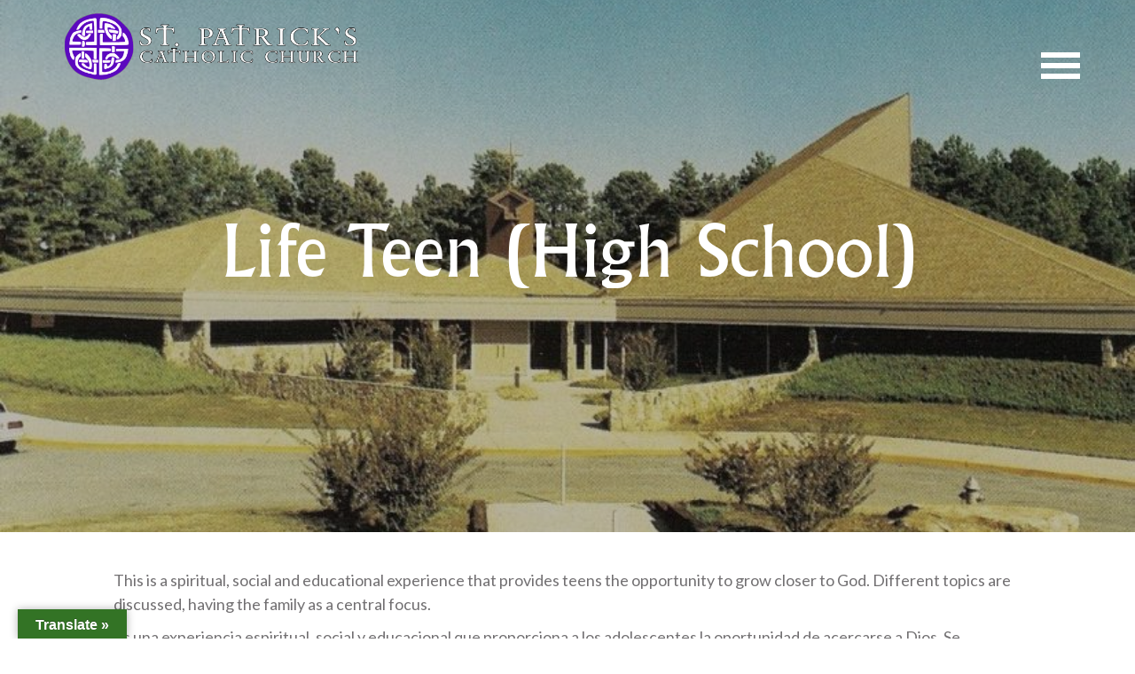

--- FILE ---
content_type: text/html; charset=UTF-8
request_url: https://stpatricksga.org/ministries/faith-formation/life-teen-high-school/
body_size: 63011
content:
<!doctype html>
<html lang="en-US">
<head>
	<meta charset="UTF-8">
	<meta name="viewport" content="width=device-width, initial-scale=1">
	<link rel="profile" href="https://gmpg.org/xfn/11">
    <link href="https://fonts.googleapis.com/css?family=Asul:400,700" rel="stylesheet">
		<link rel="stylesheet" href="https://use.fontawesome.com/releases/v5.6.3/css/all.css" integrity="sha384-UHRtZLI+pbxtHCWp1t77Bi1L4ZtiqrqD80Kn4Z8NTSRyMA2Fd33n5dQ8lWUE00s/" crossorigin="anonymous">
					<meta property="og:image" content="https://stpatricksga.org/wp-content/uploads/2019/06/scan0012_1024x630-e1567103292320.jpg" />
			<title>Life Teen (High School) &#8211; St. Patrick&#039;s Catholic Church</title>
<meta name='robots' content='max-image-preview:large' />
<link rel='dns-prefetch' href='//translate.google.com' />
<link rel='dns-prefetch' href='//ajax.googleapis.com' />
<link rel='dns-prefetch' href='//cdnjs.cloudflare.com' />
<link rel='dns-prefetch' href='//use.fontawesome.com' />
<link rel='dns-prefetch' href='//code.jquery.com' />
<link rel="alternate" type="application/rss+xml" title="St. Patrick&#039;s Catholic Church &raquo; Feed" href="https://stpatricksga.org/feed/" />
<link rel="alternate" title="oEmbed (JSON)" type="application/json+oembed" href="https://stpatricksga.org/wp-json/oembed/1.0/embed?url=https%3A%2F%2Fstpatricksga.org%2Fministries%2Ffaith-formation%2Flife-teen-high-school%2F" />
<link rel="alternate" title="oEmbed (XML)" type="text/xml+oembed" href="https://stpatricksga.org/wp-json/oembed/1.0/embed?url=https%3A%2F%2Fstpatricksga.org%2Fministries%2Ffaith-formation%2Flife-teen-high-school%2F&#038;format=xml" />
<style id='wp-img-auto-sizes-contain-inline-css' type='text/css'>
img:is([sizes=auto i],[sizes^="auto," i]){contain-intrinsic-size:3000px 1500px}
/*# sourceURL=wp-img-auto-sizes-contain-inline-css */
</style>
<link rel='stylesheet' id='la-icon-maneger-style-css' href='https://stpatricksga.org/wp-content/uploads/la_icon_sets/style.min.css?ver=6.9' type='text/css' media='all' />
<style id='wp-emoji-styles-inline-css' type='text/css'>

	img.wp-smiley, img.emoji {
		display: inline !important;
		border: none !important;
		box-shadow: none !important;
		height: 1em !important;
		width: 1em !important;
		margin: 0 0.07em !important;
		vertical-align: -0.1em !important;
		background: none !important;
		padding: 0 !important;
	}
/*# sourceURL=wp-emoji-styles-inline-css */
</style>
<style id='wp-block-library-inline-css' type='text/css'>
:root{--wp-block-synced-color:#7a00df;--wp-block-synced-color--rgb:122,0,223;--wp-bound-block-color:var(--wp-block-synced-color);--wp-editor-canvas-background:#ddd;--wp-admin-theme-color:#007cba;--wp-admin-theme-color--rgb:0,124,186;--wp-admin-theme-color-darker-10:#006ba1;--wp-admin-theme-color-darker-10--rgb:0,107,160.5;--wp-admin-theme-color-darker-20:#005a87;--wp-admin-theme-color-darker-20--rgb:0,90,135;--wp-admin-border-width-focus:2px}@media (min-resolution:192dpi){:root{--wp-admin-border-width-focus:1.5px}}.wp-element-button{cursor:pointer}:root .has-very-light-gray-background-color{background-color:#eee}:root .has-very-dark-gray-background-color{background-color:#313131}:root .has-very-light-gray-color{color:#eee}:root .has-very-dark-gray-color{color:#313131}:root .has-vivid-green-cyan-to-vivid-cyan-blue-gradient-background{background:linear-gradient(135deg,#00d084,#0693e3)}:root .has-purple-crush-gradient-background{background:linear-gradient(135deg,#34e2e4,#4721fb 50%,#ab1dfe)}:root .has-hazy-dawn-gradient-background{background:linear-gradient(135deg,#faaca8,#dad0ec)}:root .has-subdued-olive-gradient-background{background:linear-gradient(135deg,#fafae1,#67a671)}:root .has-atomic-cream-gradient-background{background:linear-gradient(135deg,#fdd79a,#004a59)}:root .has-nightshade-gradient-background{background:linear-gradient(135deg,#330968,#31cdcf)}:root .has-midnight-gradient-background{background:linear-gradient(135deg,#020381,#2874fc)}:root{--wp--preset--font-size--normal:16px;--wp--preset--font-size--huge:42px}.has-regular-font-size{font-size:1em}.has-larger-font-size{font-size:2.625em}.has-normal-font-size{font-size:var(--wp--preset--font-size--normal)}.has-huge-font-size{font-size:var(--wp--preset--font-size--huge)}.has-text-align-center{text-align:center}.has-text-align-left{text-align:left}.has-text-align-right{text-align:right}.has-fit-text{white-space:nowrap!important}#end-resizable-editor-section{display:none}.aligncenter{clear:both}.items-justified-left{justify-content:flex-start}.items-justified-center{justify-content:center}.items-justified-right{justify-content:flex-end}.items-justified-space-between{justify-content:space-between}.screen-reader-text{border:0;clip-path:inset(50%);height:1px;margin:-1px;overflow:hidden;padding:0;position:absolute;width:1px;word-wrap:normal!important}.screen-reader-text:focus{background-color:#ddd;clip-path:none;color:#444;display:block;font-size:1em;height:auto;left:5px;line-height:normal;padding:15px 23px 14px;text-decoration:none;top:5px;width:auto;z-index:100000}html :where(.has-border-color){border-style:solid}html :where([style*=border-top-color]){border-top-style:solid}html :where([style*=border-right-color]){border-right-style:solid}html :where([style*=border-bottom-color]){border-bottom-style:solid}html :where([style*=border-left-color]){border-left-style:solid}html :where([style*=border-width]){border-style:solid}html :where([style*=border-top-width]){border-top-style:solid}html :where([style*=border-right-width]){border-right-style:solid}html :where([style*=border-bottom-width]){border-bottom-style:solid}html :where([style*=border-left-width]){border-left-style:solid}html :where(img[class*=wp-image-]){height:auto;max-width:100%}:where(figure){margin:0 0 1em}html :where(.is-position-sticky){--wp-admin--admin-bar--position-offset:var(--wp-admin--admin-bar--height,0px)}@media screen and (max-width:600px){html :where(.is-position-sticky){--wp-admin--admin-bar--position-offset:0px}}

/*# sourceURL=wp-block-library-inline-css */
</style><style id='wp-block-paragraph-inline-css' type='text/css'>
.is-small-text{font-size:.875em}.is-regular-text{font-size:1em}.is-large-text{font-size:2.25em}.is-larger-text{font-size:3em}.has-drop-cap:not(:focus):first-letter{float:left;font-size:8.4em;font-style:normal;font-weight:100;line-height:.68;margin:.05em .1em 0 0;text-transform:uppercase}body.rtl .has-drop-cap:not(:focus):first-letter{float:none;margin-left:.1em}p.has-drop-cap.has-background{overflow:hidden}:root :where(p.has-background){padding:1.25em 2.375em}:where(p.has-text-color:not(.has-link-color)) a{color:inherit}p.has-text-align-left[style*="writing-mode:vertical-lr"],p.has-text-align-right[style*="writing-mode:vertical-rl"]{rotate:180deg}
/*# sourceURL=https://stpatricksga.org/wp-includes/blocks/paragraph/style.min.css */
</style>
<style id='global-styles-inline-css' type='text/css'>
:root{--wp--preset--aspect-ratio--square: 1;--wp--preset--aspect-ratio--4-3: 4/3;--wp--preset--aspect-ratio--3-4: 3/4;--wp--preset--aspect-ratio--3-2: 3/2;--wp--preset--aspect-ratio--2-3: 2/3;--wp--preset--aspect-ratio--16-9: 16/9;--wp--preset--aspect-ratio--9-16: 9/16;--wp--preset--color--black: #000000;--wp--preset--color--cyan-bluish-gray: #abb8c3;--wp--preset--color--white: #ffffff;--wp--preset--color--pale-pink: #f78da7;--wp--preset--color--vivid-red: #cf2e2e;--wp--preset--color--luminous-vivid-orange: #ff6900;--wp--preset--color--luminous-vivid-amber: #fcb900;--wp--preset--color--light-green-cyan: #7bdcb5;--wp--preset--color--vivid-green-cyan: #00d084;--wp--preset--color--pale-cyan-blue: #8ed1fc;--wp--preset--color--vivid-cyan-blue: #0693e3;--wp--preset--color--vivid-purple: #9b51e0;--wp--preset--gradient--vivid-cyan-blue-to-vivid-purple: linear-gradient(135deg,rgb(6,147,227) 0%,rgb(155,81,224) 100%);--wp--preset--gradient--light-green-cyan-to-vivid-green-cyan: linear-gradient(135deg,rgb(122,220,180) 0%,rgb(0,208,130) 100%);--wp--preset--gradient--luminous-vivid-amber-to-luminous-vivid-orange: linear-gradient(135deg,rgb(252,185,0) 0%,rgb(255,105,0) 100%);--wp--preset--gradient--luminous-vivid-orange-to-vivid-red: linear-gradient(135deg,rgb(255,105,0) 0%,rgb(207,46,46) 100%);--wp--preset--gradient--very-light-gray-to-cyan-bluish-gray: linear-gradient(135deg,rgb(238,238,238) 0%,rgb(169,184,195) 100%);--wp--preset--gradient--cool-to-warm-spectrum: linear-gradient(135deg,rgb(74,234,220) 0%,rgb(151,120,209) 20%,rgb(207,42,186) 40%,rgb(238,44,130) 60%,rgb(251,105,98) 80%,rgb(254,248,76) 100%);--wp--preset--gradient--blush-light-purple: linear-gradient(135deg,rgb(255,206,236) 0%,rgb(152,150,240) 100%);--wp--preset--gradient--blush-bordeaux: linear-gradient(135deg,rgb(254,205,165) 0%,rgb(254,45,45) 50%,rgb(107,0,62) 100%);--wp--preset--gradient--luminous-dusk: linear-gradient(135deg,rgb(255,203,112) 0%,rgb(199,81,192) 50%,rgb(65,88,208) 100%);--wp--preset--gradient--pale-ocean: linear-gradient(135deg,rgb(255,245,203) 0%,rgb(182,227,212) 50%,rgb(51,167,181) 100%);--wp--preset--gradient--electric-grass: linear-gradient(135deg,rgb(202,248,128) 0%,rgb(113,206,126) 100%);--wp--preset--gradient--midnight: linear-gradient(135deg,rgb(2,3,129) 0%,rgb(40,116,252) 100%);--wp--preset--font-size--small: 13px;--wp--preset--font-size--medium: 20px;--wp--preset--font-size--large: 36px;--wp--preset--font-size--x-large: 42px;--wp--preset--spacing--20: 0.44rem;--wp--preset--spacing--30: 0.67rem;--wp--preset--spacing--40: 1rem;--wp--preset--spacing--50: 1.5rem;--wp--preset--spacing--60: 2.25rem;--wp--preset--spacing--70: 3.38rem;--wp--preset--spacing--80: 5.06rem;--wp--preset--shadow--natural: 6px 6px 9px rgba(0, 0, 0, 0.2);--wp--preset--shadow--deep: 12px 12px 50px rgba(0, 0, 0, 0.4);--wp--preset--shadow--sharp: 6px 6px 0px rgba(0, 0, 0, 0.2);--wp--preset--shadow--outlined: 6px 6px 0px -3px rgb(255, 255, 255), 6px 6px rgb(0, 0, 0);--wp--preset--shadow--crisp: 6px 6px 0px rgb(0, 0, 0);}:where(.is-layout-flex){gap: 0.5em;}:where(.is-layout-grid){gap: 0.5em;}body .is-layout-flex{display: flex;}.is-layout-flex{flex-wrap: wrap;align-items: center;}.is-layout-flex > :is(*, div){margin: 0;}body .is-layout-grid{display: grid;}.is-layout-grid > :is(*, div){margin: 0;}:where(.wp-block-columns.is-layout-flex){gap: 2em;}:where(.wp-block-columns.is-layout-grid){gap: 2em;}:where(.wp-block-post-template.is-layout-flex){gap: 1.25em;}:where(.wp-block-post-template.is-layout-grid){gap: 1.25em;}.has-black-color{color: var(--wp--preset--color--black) !important;}.has-cyan-bluish-gray-color{color: var(--wp--preset--color--cyan-bluish-gray) !important;}.has-white-color{color: var(--wp--preset--color--white) !important;}.has-pale-pink-color{color: var(--wp--preset--color--pale-pink) !important;}.has-vivid-red-color{color: var(--wp--preset--color--vivid-red) !important;}.has-luminous-vivid-orange-color{color: var(--wp--preset--color--luminous-vivid-orange) !important;}.has-luminous-vivid-amber-color{color: var(--wp--preset--color--luminous-vivid-amber) !important;}.has-light-green-cyan-color{color: var(--wp--preset--color--light-green-cyan) !important;}.has-vivid-green-cyan-color{color: var(--wp--preset--color--vivid-green-cyan) !important;}.has-pale-cyan-blue-color{color: var(--wp--preset--color--pale-cyan-blue) !important;}.has-vivid-cyan-blue-color{color: var(--wp--preset--color--vivid-cyan-blue) !important;}.has-vivid-purple-color{color: var(--wp--preset--color--vivid-purple) !important;}.has-black-background-color{background-color: var(--wp--preset--color--black) !important;}.has-cyan-bluish-gray-background-color{background-color: var(--wp--preset--color--cyan-bluish-gray) !important;}.has-white-background-color{background-color: var(--wp--preset--color--white) !important;}.has-pale-pink-background-color{background-color: var(--wp--preset--color--pale-pink) !important;}.has-vivid-red-background-color{background-color: var(--wp--preset--color--vivid-red) !important;}.has-luminous-vivid-orange-background-color{background-color: var(--wp--preset--color--luminous-vivid-orange) !important;}.has-luminous-vivid-amber-background-color{background-color: var(--wp--preset--color--luminous-vivid-amber) !important;}.has-light-green-cyan-background-color{background-color: var(--wp--preset--color--light-green-cyan) !important;}.has-vivid-green-cyan-background-color{background-color: var(--wp--preset--color--vivid-green-cyan) !important;}.has-pale-cyan-blue-background-color{background-color: var(--wp--preset--color--pale-cyan-blue) !important;}.has-vivid-cyan-blue-background-color{background-color: var(--wp--preset--color--vivid-cyan-blue) !important;}.has-vivid-purple-background-color{background-color: var(--wp--preset--color--vivid-purple) !important;}.has-black-border-color{border-color: var(--wp--preset--color--black) !important;}.has-cyan-bluish-gray-border-color{border-color: var(--wp--preset--color--cyan-bluish-gray) !important;}.has-white-border-color{border-color: var(--wp--preset--color--white) !important;}.has-pale-pink-border-color{border-color: var(--wp--preset--color--pale-pink) !important;}.has-vivid-red-border-color{border-color: var(--wp--preset--color--vivid-red) !important;}.has-luminous-vivid-orange-border-color{border-color: var(--wp--preset--color--luminous-vivid-orange) !important;}.has-luminous-vivid-amber-border-color{border-color: var(--wp--preset--color--luminous-vivid-amber) !important;}.has-light-green-cyan-border-color{border-color: var(--wp--preset--color--light-green-cyan) !important;}.has-vivid-green-cyan-border-color{border-color: var(--wp--preset--color--vivid-green-cyan) !important;}.has-pale-cyan-blue-border-color{border-color: var(--wp--preset--color--pale-cyan-blue) !important;}.has-vivid-cyan-blue-border-color{border-color: var(--wp--preset--color--vivid-cyan-blue) !important;}.has-vivid-purple-border-color{border-color: var(--wp--preset--color--vivid-purple) !important;}.has-vivid-cyan-blue-to-vivid-purple-gradient-background{background: var(--wp--preset--gradient--vivid-cyan-blue-to-vivid-purple) !important;}.has-light-green-cyan-to-vivid-green-cyan-gradient-background{background: var(--wp--preset--gradient--light-green-cyan-to-vivid-green-cyan) !important;}.has-luminous-vivid-amber-to-luminous-vivid-orange-gradient-background{background: var(--wp--preset--gradient--luminous-vivid-amber-to-luminous-vivid-orange) !important;}.has-luminous-vivid-orange-to-vivid-red-gradient-background{background: var(--wp--preset--gradient--luminous-vivid-orange-to-vivid-red) !important;}.has-very-light-gray-to-cyan-bluish-gray-gradient-background{background: var(--wp--preset--gradient--very-light-gray-to-cyan-bluish-gray) !important;}.has-cool-to-warm-spectrum-gradient-background{background: var(--wp--preset--gradient--cool-to-warm-spectrum) !important;}.has-blush-light-purple-gradient-background{background: var(--wp--preset--gradient--blush-light-purple) !important;}.has-blush-bordeaux-gradient-background{background: var(--wp--preset--gradient--blush-bordeaux) !important;}.has-luminous-dusk-gradient-background{background: var(--wp--preset--gradient--luminous-dusk) !important;}.has-pale-ocean-gradient-background{background: var(--wp--preset--gradient--pale-ocean) !important;}.has-electric-grass-gradient-background{background: var(--wp--preset--gradient--electric-grass) !important;}.has-midnight-gradient-background{background: var(--wp--preset--gradient--midnight) !important;}.has-small-font-size{font-size: var(--wp--preset--font-size--small) !important;}.has-medium-font-size{font-size: var(--wp--preset--font-size--medium) !important;}.has-large-font-size{font-size: var(--wp--preset--font-size--large) !important;}.has-x-large-font-size{font-size: var(--wp--preset--font-size--x-large) !important;}
/*# sourceURL=global-styles-inline-css */
</style>

<style id='classic-theme-styles-inline-css' type='text/css'>
/*! This file is auto-generated */
.wp-block-button__link{color:#fff;background-color:#32373c;border-radius:9999px;box-shadow:none;text-decoration:none;padding:calc(.667em + 2px) calc(1.333em + 2px);font-size:1.125em}.wp-block-file__button{background:#32373c;color:#fff;text-decoration:none}
/*# sourceURL=/wp-includes/css/classic-themes.min.css */
</style>
<link rel='stylesheet' id='google-language-translator-css' href='https://stpatricksga.org/wp-content/plugins/google-language-translator/css/style.css?ver=6.0.20' type='text/css' media='' />
<link rel='stylesheet' id='glt-toolbar-styles-css' href='https://stpatricksga.org/wp-content/plugins/google-language-translator/css/toolbar.css?ver=6.0.20' type='text/css' media='' />
<link rel='stylesheet' id='sf_styles-css' href='https://stpatricksga.org/wp-content/plugins/superfly-menu/css/public.min.css?ver=6.9' type='text/css' media='all' />
<link rel='stylesheet' id='wp-show-posts-css' href='https://stpatricksga.org/wp-content/plugins/wp-show-posts/css/wp-show-posts-min.css?ver=1.1.6' type='text/css' media='all' />
<link rel='stylesheet' id='wppopups-base-css' href='https://stpatricksga.org/wp-content/plugins/wp-popups-lite/src/assets/css/wppopups-base.css?ver=2.2.0.3' type='text/css' media='all' />
<link rel='stylesheet' id='DPI-style-css' href='https://stpatricksga.org/wp-content/themes/DPI%20Theme/style.min.css?ver=6.9' type='text/css' media='all' />
<link rel='stylesheet' id='child-style-css' href='https://stpatricksga.org/wp-content/themes/Patrick-Norcorss/style.min.css?ver=1.0.0' type='text/css' media='all' />
<link rel='stylesheet' id='Albertus-css' href='https://stpatricksga.org/wp-content/themes/Patrick-Norcorss/sass/fonts/albertus.css?ver=1.0.0' type='text/css' media='screen' />
<link rel='stylesheet' id='Slick-css-css' href='https://stpatricksga.org/wp-content/themes/DPI%20Theme/slick/slick.css?ver=1.0.0' type='text/css' media='screen' />
<link rel='stylesheet' id='Slick-theme-css-css' href='https://stpatricksga.org/wp-content/themes/DPI%20Theme/slick/slick-theme.css?ver=1.0.0' type='text/css' media='screen' />
<link rel='stylesheet' id='fontAwesome-css' href='https://use.fontawesome.com/releases/v5.7.2/css/all.css?ver=1.0.0' type='text/css' media='screen' />
<link rel='stylesheet' id='jquery-ui-css-css' href='https://code.jquery.com/ui/1.12.1/themes/base/jquery-ui.css?ver=1.12.1' type='text/css' media='screen' />
<link rel='stylesheet' id='flexslider-min-css-css' href='https://cdnjs.cloudflare.com/ajax/libs/flexslider/2.7.1/flexslider.min.css?ver=screen' type='text/css' media='all' />
<style id='tnc_custom_css-inline-css' type='text/css'>

            .nginx-cache-btn.nginx-cache-off a { background-color: #d63638 !important; }
            .nginx-cache-btn.nginx-cache-on a { background-color: green !important; }
        
/*# sourceURL=tnc_custom_css-inline-css */
</style>
<script type="text/javascript" src="https://stpatricksga.org/wp-includes/js/jquery/jquery.min.js?ver=3.7.1" id="jquery-core-js"></script>
<script type="text/javascript" src="https://stpatricksga.org/wp-includes/js/jquery/jquery-migrate.min.js?ver=3.4.1" id="jquery-migrate-js"></script>
<script type="text/javascript" src="https://stpatricksga.org/wp-content/plugins/superfly-menu/includes/vendor/looks_awesome/icon_manager/js/md5.js?ver=1.0,0" id="la-icon-manager-md5-js"></script>
<script type="text/javascript" src="https://stpatricksga.org/wp-content/plugins/superfly-menu/includes/vendor/looks_awesome/icon_manager/js/util.js?ver=1.0,0" id="la-icon-manager-util-js"></script>
<script type="text/javascript" id="sf_main-js-extra">
/* <![CDATA[ */
var SF_Opts = {"social":[],"search":"show","blur":"blur","fade":"yes","test_mode":"","hide_def":"","mob_nav":"","sidebar_style":"side","sidebar_behaviour":"slide","alt_menu":"","sidebar_pos":"right","width_panel_1":"500","width_panel_2":"500","width_panel_3":"250","width_panel_4":"200","base_color":"#707070","opening_type":"click","sub_type":"yes","sub_opening_type":"hover","label":"none","label_top":"2.75rem","label_size":"3.5rem","label_vis":"visible","item_padding":"15","bg":"","path":"https://stpatricksga.org/wp-content/plugins/superfly-menu/img/","menu":"{\"2\":{\"term_id\":2,\"name\":\"Primary Menu\",\"loc\":{\"pages\":{\"2\":1,\"8\":1,\"10\":1},\"cposts\":{\"envira_album\":1,\"calendar\":1,\"envira\":1},\"cats\":{\"1\":1,\"3\":1,\"4\":1,\"5\":1},\"taxes\":{},\"langs\":{},\"wp_pages\":{\"front\":1,\"home\":1,\"archive\":1,\"single\":1,\"forbidden\":1,\"search\":1},\"ids\":[\"\"]},\"isDef\":true}}","togglers":"","subMenuSupport":"yes","subMenuSelector":"sub-menu, children","activeClassSelector":"current-menu-item","allowedTags":"DIV, NAV, UL, OL, LI, A, P, H1, H2, H3, H4, SPAN","menuData":{"821":"img=&icon_manager_search=&la_icon_manager_menu-item-821_custom=&icon=&icon_color=&sline=&chapter=&content=&bg=%23777777&width="},"siteBase":"https://stpatricksga.org","plugin_ver":"4.2.0"};
//# sourceURL=sf_main-js-extra
/* ]]> */
</script>
<script type="text/javascript" src="https://stpatricksga.org/wp-content/plugins/superfly-menu/js/public.min.js?ver=4.2.0" id="sf_main-js"></script>
<script type="text/javascript" src="https://stpatricksga.org/wp-content/themes/Patrick-Norcorss/js/flexslider-helper.js?ver=6.9" id="flexslider-helper-js"></script>
<script type="text/javascript" src="https://stpatricksga.org/wp-content/themes/DPI%20Theme/slick/slick.min.js?ver=6.9" id="slick-js-js"></script>
<script type="text/javascript" src="https://stpatricksga.org/wp-content/themes/Patrick-Norcorss/js/slickInit.js?ver=6.9" id="slick-Init-js-js"></script>
<script type="text/javascript" src="https://stpatricksga.org/wp-content/themes/Patrick-Norcorss/js/bulletins.js?ver=6.9" id="bulletins-js-js"></script>
<script type="text/javascript" src="https://ajax.googleapis.com/ajax/libs/jqueryui/1.9.2/jquery-ui.min.js?ver=6.9" id="jquery-ui-js"></script>
<script type="text/javascript" src="https://stpatricksga.org/wp-content/themes/DPI%20Theme/js/accordion.js?ver=6.9" id="accordion-js-js"></script>
<script type="text/javascript" src="https://stpatricksga.org/wp-content/themes/DPI%20Theme/js/sticky.js?ver=6.9" id="sticky-js-js"></script>
<script type="text/javascript" src="https://stpatricksga.org/wp-content/themes/DPI%20Theme/js/mobileMenu.js?ver=6.9" id="mobile-menu-js-js"></script>
<script type="text/javascript" src="https://cdnjs.cloudflare.com/ajax/libs/flexslider/2.7.1/jquery.flexslider-min.js?ver=6.9" id="jquery-flexslider-min-js"></script>
<link rel="https://api.w.org/" href="https://stpatricksga.org/wp-json/" /><link rel="alternate" title="JSON" type="application/json" href="https://stpatricksga.org/wp-json/wp/v2/pages/679" /><link rel="EditURI" type="application/rsd+xml" title="RSD" href="https://stpatricksga.org/xmlrpc.php?rsd" />
<meta name="generator" content="WordPress 6.9" />
<link rel="canonical" href="https://stpatricksga.org/ministries/faith-formation/life-teen-high-school/" />
<link rel='shortlink' href='https://stpatricksga.org/?p=679' />
<style>p.hello{font-size:12px;color:darkgray;}#google_language_translator,#flags{text-align:left;}#google_language_translator{clear:both;}#flags{width:165px;}#flags a{display:inline-block;margin-right:2px;}#google_language_translator{width:auto!important;}div.skiptranslate.goog-te-gadget{display:inline!important;}.goog-tooltip{display: none!important;}.goog-tooltip:hover{display: none!important;}.goog-text-highlight{background-color:transparent!important;border:none!important;box-shadow:none!important;}#google_language_translator select.goog-te-combo{color:#ffffff;}#google_language_translator{color:transparent;}body{top:0px!important;}#goog-gt-{display:none!important;}font font{background-color:transparent!important;box-shadow:none!important;position:initial!important;}#glt-translate-trigger{left:20px;right:auto;}#glt-translate-trigger > span{color:#ffffff;}#glt-translate-trigger{background:#337325;}.goog-te-gadget .goog-te-combo{width:100%;}#google_language_translator .goog-te-gadget .goog-te-combo{background:#337325;border:0!important;}</style><script>
    var SFM_is_mobile = (function () {
        var n = navigator.userAgent;
        var reg = new RegExp('Android\s([0-9\.]*)')
        var match = n.toLowerCase().match(reg);
        var android =  match ? parseFloat(match[1]) : false;
        if (android && android < 3.6) return

        return n.match(/Android|BlackBerry|IEMobile|iPhone|iPad|iPod|Opera Mini/i)
    })();

	var SFM_skew_disabled = (function($){
		var window_width = $(window).width();
		var sfm_width = 500;
		if(sfm_width * 2 >= window_width){
			return true;
		}
		return false;
	})(jQuery);

    (function(){
        var mob_bar = '';
        var pos = 'right';
        var iconbar = '';
        var classes = SFM_is_mobile ? (mob_bar ? 'sfm-mobile sfm-mob-nav' : 'sfm-mobile'): 'sfm-no-mobile';
        classes += ' sfm-pos-' + pos;
        classes += iconbar ? ' sfm-bar' : '';
		classes += SFM_skew_disabled ? ' sfm-skew-disabled' : '';
        document.getElementsByTagName('html')[0].className = document.getElementsByTagName('html')[0].className + ' ' + classes;
    })()
</script>
<style id="superfly-dynamic-styles">

	#sfm-sidebar.sfm-vertical-nav .sfm-has-child-menu .sfm-sm-indicator i:after {
		content: '\e610';
		-webkit-transition: all 0.3s cubic-bezier(0.215, 0.061, 0.355, 1);
		-moz-transition: all 0.3s cubic-bezier(0.215, 0.061, 0.355, 1);
		-o-transition: all 0.3s cubic-bezier(0.215, 0.061, 0.355, 1);
		transition: all 0.3s cubic-bezier(0.215, 0.061, 0.355, 1);
		-webkit-backface-visibility: hidden;
		display: inline-block;
	}

    .sfm-navicon, .sfm-navicon:after, .sfm-navicon:before, .sfm-sidebar-close:before, .sfm-sidebar-close:after {
       height: 6px !important;
    }
    .sfm-label-square .sfm-navicon-button, .sfm-label-rsquare .sfm-navicon-button, .sfm-label-circle .sfm-navicon-button {
        border-width: 6px !important;
    }

    .sfm-vertical-nav .sfm-submenu-visible > a .sfm-sm-indicator i:after {
		-webkit-transform: rotate(180deg);
		-moz-transform: rotate(180deg);
		-ms-transform: rotate(180deg);
		-o-transform: rotate(180deg);
		transform: rotate(180deg);
	}

	#sfm-mob-navbar .sfm-navicon-button:after {
		/*width: 30px;*/
	}

	.sfm-pos-right .sfm-vertical-nav .sfm-has-child-menu > a:before {
		display: none;
	}

	#sfm-sidebar.sfm-vertical-nav .sfm-menu .sfm-sm-indicator {
		background: rgba(255,255,255,0.085);
	}

	.sfm-pos-right #sfm-sidebar.sfm-vertical-nav .sfm-menu li a {
		/*padding-left: 10px !important;*/
	}

	.sfm-pos-right #sfm-sidebar.sfm-vertical-nav .sfm-sm-indicator {
		left: auto;
		right: 0;
	}



.sfm-mobile #sfm-sidebar.sfm-compact-header .sfm-logo img {
	max-height: 75px;
}

#sfm-sidebar.sfm-compact .sfm-nav {
	min-height: 50vh;
	height: auto;
	max-height: none;
	margin-top: 0px;
}

#sfm-sidebar.sfm-compact-footer .sfm-social {
	margin-top: 30px;
	margin-bottom: 10px;
	position: relative;
}

#sfm-sidebar.sfm-compact .sfm-sidebar-bg {
	min-height: 150%;
}

#sfm-sidebar.sfm-compact  input[type=search] {
	font-size: 16px;
}
/*}*/

#sfm-sidebar .sfm-sidebar-bg, #sfm-sidebar .sfm-social {
	background-color: #707070 !important;
}


#sfm-sidebar, .sfm-sidebar-bg, #sfm-sidebar .sfm-nav, #sfm-sidebar .sfm-logo, #sfm-sidebar .sfm-social, .sfm-style-toolbar .sfm-copy {
	width: 500px;
}
#sfm-sidebar:not(.sfm-iconbar) .sfm-menu li > a span{
	max-width: calc(500px - 80px);}
#sfm-sidebar .sfm-social {
	background-color: transparent !important;
}

    
.sfm-no-mobile #sfm-sidebar .sfm-menu-level-0 a:before,
.sfm-no-mobile #sfm-sidebar .sfm-menu-level-0 .sfm-active-item a:before,
.sfm-no-mobile #sfm-sidebar .sfm-menu-level-0 .sfm-active-smooth a:before {
	background-color: #707070;
}

#sfm-sidebar .sfm-view-level-1 .sfm-menu a:before,
#sfm-sidebar .sfm-view-level-1 .sfm-menu .sfm-active-item a:before {
	background-color: #36939e;
}

#sfm-sidebar .sfm-view-level-2 .sfm-menu a:before,
#sfm-sidebar .sfm-view-level-2 .sfm-menu .sfm-active-item a:before {
	background-color: #9e466b;
}

#sfm-sidebar .sfm-view-level-3 .sfm-menu a:before,
#sfm-sidebar .sfm-view-level-3 .sfm-menu .sfm-active-item a:before {
	background-color: #707070;
}


#sfm-sidebar .sfm-menu li a,
#sfm-sidebar .sfm-chapter,
#sfm-sidebar .widget-area,
.sfm-search-form input {
	padding-left: 28px !important;
}

#sfm-sidebar.sfm-compact  .sfm-social li {
	text-align: left;
}

#sfm-sidebar.sfm-compact  .sfm-social:before {
	right: auto;
	left: auto;
left: 10%;
}


#sfm-sidebar:after {
	display: none !important;
}





#sfm-sidebar,
.sfm-pos-right .sfm-sidebar-slide.sfm-body-pushed #sfm-mob-navbar {
	-webkit-transform: translate(-500px,0);
	-moz-transform: translate(-500px,0);
	-ms-transform: translate(-500px,0);
	-o-transform: translate(-500px,0);
	transform: translate(-500px,0);
	-webkit-transform: translate3d(-500px,0,0);
	-moz-transform: translate3d(-500px,0,0);
	-ms-transform: translate3d(-500px,0,0);
	-o-transform: translate3d(-500px,0,0);
	transform: translate3d(-500px,0,0);
}

.sfm-pos-right #sfm-sidebar, .sfm-sidebar-slide.sfm-body-pushed #sfm-mob-navbar {
	-webkit-transform: translate(500px,0);
	-moz-transform: translate(500px,0);
	-ms-transform: translate(500px,0);
	-o-transform: translate(500px,0);
	transform: translate(500px,0);
	-webkit-transform: translate3d(500px,0,0);
	-moz-transform: translate3d(500px,0,0);
	-ms-transform: translate3d(500px,0,0);
	-o-transform: translate3d(500px,0,0);
	transform: translate3d(500px,0,0);
}

.sfm-pos-left #sfm-sidebar .sfm-view-level-1 {
	left: 500px;
	width: 500px;
	-webkit-transform: translate(-500px,0);
	-moz-transform: translate(-500px,0);
	-ms-transform: translate(-500px,0);
	-o-transform: translate(-500px,0);
	transform: translate(-500px,0);
	-webkit-transform: translate3d(-500px,0,0);
	-moz-transform: translate3d(-500px,0,0);
	-ms-transform: translate3d(-500px,0,0);
	-o-transform: translate3d(-500px,0,0);
	transform: translate3d(-500px,0,0);
}

.sfm-pos-right #sfm-sidebar .sfm-view-level-1 {
	left: auto;
	right: 500px;
	width: 500px;
	-webkit-transform: translate(500px,0);
	-moz-transform: translate(500px,0);
	-ms-transform: translate(500px,0);
	-o-transform: translate(500px,0);
	transform: translate(500px,0);
	-webkit-transform: translate3d(500px,0,0);
	-moz-transform: translate3d(500px,0,0);
	-ms-transform: translate3d(500px,0,0);
	-o-transform: translate3d(500px,0,0);
	transform: translate3d(500px,0,0);
}

.sfm-pos-left #sfm-sidebar .sfm-view-level-2 {
	left: 1000px;
	width: 250px;
	-webkit-transform: translate(-1250px,0);
	-moz-transform: translate(-1250px,0);
	-ms-transform: translate(-1250px,0);
	-o-transform: translate(-1250px,0);
	transform: translate(-1250px,0);
	-webkit-transform: translate3d(-1250px,0,0);
	-moz-transform: translate3d(-1250px,0,0);
	-ms-transform: translate3d(-1250px,0,0);
	-o-transform: translate3d(-1250px,0,0);
	transform: translate3d(-1250px,0,0);
}

.sfm-pos-right #sfm-sidebar .sfm-view-level-2
{
	left: auto;
	right: 1000px;
	width: 250px;
	-webkit-transform: translate(1250px,0);
	-moz-transform: translate(1250px,0);
	-ms-transform: translate(1250px,0);
	-o-transform: translate(1250px,0);
	transform: translate(1250px,0);
	-webkit-transform: translate3d(1250px,0,0);
	-moz-transform: translate3d(1250px,0,0);
	-ms-transform: translate3d(1250px,0,0);
	-o-transform: translate3d(1250px,0,0);
	transform: translate3d(1250px,0,0);
}

.sfm-pos-left #sfm-sidebar .sfm-view-level-3 {
	left: 1250px;
	width: 200px;
	-webkit-transform: translate(-1250px,0);
	-moz-transform: translate(-1250px,0);
	-ms-transform: translate(-1250px,0);
	-o-transform: translate(-1250px,0);
	transform: translate(-1250px,0);
	-webkit-transform: translate3d(-1250px,0,0);
	-moz-transform: translate3d(-1250px,0,0);
	-ms-transform: translate3d(-1250px,0,0);
	-o-transform: translate3d(-1250px,0,0);
	transform: translate3d(-1250px,0,0);
}

.sfm-pos-right #sfm-sidebar .sfm-view-level-3 {
	left: auto;
	right: 1250px;
	width: 200px;
	-webkit-transform: translate(1250px,0);
	-moz-transform: translate(1250px,0);
	-ms-transform: translate(1250px,0);
	-o-transform: translate(1250px,0);
	transform: translate(1250px,0);
	-webkit-transform: translate3d(1250px,0,0);
	-moz-transform: translate3d(1250px,0,0);
	-ms-transform: translate3d(1250px,0,0);
	-o-transform: translate3d(1250px,0,0);
	transform: translate3d(1250px,0,0);
}

.sfm-view-pushed-1 #sfm-sidebar .sfm-view-level-2 {
	-webkit-transform: translate(-250px,0);
	-moz-transform: translate(-250px,0);
	-ms-transform: translate(-250px,0);
	-o-transform: translate(-250px,0);
	transform: translate(-250px,0);
	-webkit-transform: translate3d(-250px,0,0);
	-moz-transform: translate3d(-250px,0,0);
	-ms-transform: translate3d(-250px,0,0);
	-o-transform: translate3d(-250px,0,0);
	transform: translate3d(-250px,0,0);
}

.sfm-pos-right .sfm-view-pushed-1 #sfm-sidebar .sfm-view-level-2 {
	-webkit-transform: translate(250px,0);
	-moz-transform: translate(250px,0);
	-ms-transform: translate(250px,0);
	-o-transform: translate(250px,0);
	transform: translate(250px,0);
	-webkit-transform: translate3d(250px,0,0);
	-moz-transform: translate3d(250px,0,0);
	-ms-transform: translate3d(250px,0,0);
	-o-transform: translate3d(250px,0,0);
	transform: translate3d(250px,0,0);
}

.sfm-view-pushed-2 #sfm-sidebar .sfm-view-level-3 {
	-webkit-transform: translate(-200px,0);
	-moz-transform: translate(-200px,0);
	-ms-transform: translate(-200px,0);
	-o-transform: translate(-200px,0);
	transform: translate(-200px,0);
	-webkit-transform: translate3d(-200px,0,0);
	-moz-transform: translate3d(-200px,0,0);
	-ms-transform: translate3d(-200px,0,0);
	-o-transform: translate3d(-200px,0,0);
	transform: translate3d(-200px,0,0);
}

.sfm-pos-right .sfm-view-pushed-2 #sfm-sidebar .sfm-view-level-3 {
	-webkit-transform: translate(200px,0);
	-moz-transform: translate(200px,0);
	-ms-transform: translate(200px,0);
	-o-transform: translate(200px,0);
	transform: translate(200px,0);
	-webkit-transform: translate3d(200px,0,0);
	-moz-transform: translate3d(200px,0,0);
	-ms-transform: translate3d(200px,0,0);
	-o-transform: translate3d(200px,0,0);
	transform: translate3d(200px,0,0);
}

#sfm-sidebar .sfm-view-level-1, #sfm-sidebar ul.sfm-menu-level-1 {
	background: #707070;
}


#sfm-sidebar .sfm-menu a img{
	max-width: 40px;
	max-height: 40px;
}
#sfm-sidebar .sfm-menu .la_icon{
	font-size: 40px;
	min-width: 40px;
	min-height: 40px;
}


#sfm-sidebar .sfm-view-level-2, #sfm-sidebar ul.sfm-menu-level-2 {
	background: #36939e;
}

#sfm-sidebar .sfm-view-level-3, #sfm-sidebar ul.sfm-menu-level-3 {
	background: #9e466b;
}

#sfm-sidebar .sfm-menu-level-0 li, #sfm-sidebar .sfm-menu-level-0 li a, .sfm-title h3 {
	color: #FFFFFF;
}

#sfm-sidebar .sfm-menu li a, #sfm-sidebar .sfm-chapter, #sfm-sidebar .sfm-search-form {
	padding: 15px 0;
	text-transform: capitalize;
}

#sfm-sidebar .sfm-search-form span {
	top: 19px;
}

#sfm-sidebar {
	font-family: inherit;
}

#sfm-sidebar .sfm-sm-indicator {
	line-height: 20px;
}

#sfm-sidebar .sfm-search-form input {
	font-size: 20px;
}

#sfm-sidebar .sfm-menu li a, #sfm-sidebar .sfm-menu .sfm-chapter {
	font-family: inherit;
	font-weight: normal;
	font-size: 20px;
	text-align: left;
	-moz-font-smoothing: antialiased;
	-webkit-font-smoothing: antialiased;
	font-smoothing: antialiased;
	text-rendering: optimizeLegibility;
}
#sfm-sidebar .sfm-widget,
#sfm-sidebar .widget-area{
	text-align: left;
}
#sfm-sidebar .sfm-menu .sfm-chapter {
	font-size: 15px;
	margin-top: 15px;
}
#sfm-sidebar .sfm-menu .sfm-chapter div{
	font-family: inherit;
	font-size: 15px;
}
.sfm-rollback a {
	font-family: inherit;
}
#sfm-sidebar .sfm-menu .la_icon{
	color: #707070;
}

#sfm-sidebar .sfm-menu-level-0 li .sfm-sm-indicator i,#sfm-sidebar .sfm-menu-level-0 .sfm-sl, .sfm-title h2, .sfm-social:after {
	color: #FFF;
}#sfm-sidebar .sfm-menu-level-1 li .sfm-sm-indicator i,#sfm-sidebar .sfm-menu-level-1 .sfm-sl {
	 color: #FFF;
 }#sfm-sidebar .sfm-menu-level-2 li .sfm-sm-indicator i,#sfm-sidebar .sfm-menu-level-2 .sfm-sl {
	  color: #aaaaaa;
  }#sfm-sidebar .sfm-menu-level-3 li .sfm-sm-indicator i,#sfm-sidebar .sfm-menu-level-3 .sfm-sl {
	   color: #aaaaaa;
   }
    .sfm-menu-level-0 .sfm-chapter {
        color: #00FFB8 !important;
    }    .sfm-menu-level-1 .sfm-chapter {
        color: #00FFB8 !important;
    }    .sfm-menu-level-2 .sfm-chapter {
        color: #FFFFFF !important;
    }    .sfm-menu-level-3 .sfm-chapter {
        color: #FFFFFF !important;
    }
#sfm-sidebar .sfm-view-level-1 li a,
#sfm-sidebar .sfm-menu-level-1 li a{
	color: #FFFFFF;
	border-color: #FFFFFF;
}

#sfm-sidebar:after {
	background-color: #707070;
}

#sfm-sidebar .sfm-view-level-2 li a,
#sfm-sidebar .sfm-menu-level-2 li a{
	color: #ffffff;
	border-color: #ffffff;
}

#sfm-sidebar .sfm-view-level-3 li a,
#sfm-sidebar .sfm-menu-level-3 li a {
	color: #ffffff;
	border-color: #ffffff;
}

.sfm-navicon-button {
	top: 2.75rem;
}

.sfm-mobile .sfm-navicon-button {
	top: 2.75rem;
}

	
.sfm-navicon-button {
	right: 3rem !important;
}
.sfm-mobile .sfm-navicon-button {
	right: inherit;
}
.sfm-no-mobile.sfm-pos-left.sfm-bar body, .sfm-no-mobile.sfm-pos-left.sfm-bar #wpadminbar {
padding-left: 500px !important;
}
.sfm-no-mobile.sfm-pos-right.sfm-bar body, .sfm-no-mobile.sfm-pos-right.sfm-bar #wpadminbar {
padding-right: 500px !important;
}
.sfm-navicon:after,
.sfm-label-text .sfm-navicon:after,
.sfm-label-none .sfm-navicon:after {
	top: -12px;
}
.sfm-navicon:before,
.sfm-label-text .sfm-navicon:before,
.sfm-label-none .sfm-navicon:before {
	top: 12px;
}

.sfm-body-pushed #sfm-overlay, body[class*="sfm-view-pushed"] #sfm-overlay {
	opacity: 0.9;
}
.sfm-body-pushed #sfm-overlay, body[class*="sfm-view-pushed"] #sfm-overlay {
	cursor: url("https://stpatricksga.org/wp-content/plugins/superfly-menu/img/close3.png") 16 16,pointer;
}



.sfm-style-skew #sfm-sidebar .sfm-social{
	height: auto;
	/*min-height: 75px;*/
}
.sfm-style-skew #sfm-sidebar .sfm-menu-level-0 li:hover,
.sfm-style-skew #sfm-sidebar .sfm-menu-level-0 li a:hover{
	color: #00FFB8;
}
.sfm-theme-top .sfm-sidebar-bg,
.sfm-theme-bottom .sfm-sidebar-bg{
	width: 1000px;
}
/* Pos left */
.sfm-theme-top .sfm-sidebar-bg{
	-webkit-transform: translate3d(-500px,0,0) skewX(-20.65deg);
	-moz-transform: translate3d(-500px,0,0) skewX(-20.65deg);
	-ms-transform: translate3d(-500px,0,0) skewX(-20.65deg);
	-o-transform: translate3d(-500px,0,0) skewX(-20.65deg);
	transform: translate3d(-500px,0,0) skewX(-20.65deg);
}
.sfm-theme-bottom .sfm-sidebar-bg{
	-webkit-transform: translate3d(-1000px,0,0) skewX(20.65deg);
	-moz-transform: translate3d(-1000px,0,0) skewX(20.65deg);
	-ms-transform: translate3d(-1000px,0,0) skewX(20.65deg);
	-o-transform: translate3d(-1000px,0,0) skewX(20.65deg);
	transform: translate3d(-500px,0,0) skewX(20.65deg);
}
/* Pos right */
.sfm-pos-right .sfm-theme-top .sfm-sidebar-bg{
	-webkit-transform: translate3d(-0px,0,0) skewX(20.65deg);
	-moz-transform: translate3d(-0px,0,0) skewX(20.65deg);
	-ms-transform: translate3d(-0px,0,0) skewX(20.65deg);
	-o-transform: translate3d(-0px,0,0) skewX(20.65deg);
	transform: translate3d(-0px,0,0) skewX(20.65deg);
}
.sfm-pos-right .sfm-theme-bottom .sfm-sidebar-bg{
	-webkit-transform: translate3d(-0px,0,0) skewX(-20.65deg);
	-moz-transform: translate3d(-0px,0,0) skewX(-20.65deg);
	-ms-transform: translate3d(-0px,0,0) skewX(-20.65deg);
	-o-transform: translate3d(-0px,0,0) skewX(-20.65deg);
	transform: translate3d(-0px,0,0) skewX(-20.65deg);
}
.sfm-sidebar-exposed.sfm-theme-top .sfm-sidebar-bg,
.sfm-sidebar-always .sfm-theme-top .sfm-sidebar-bg{
	-webkit-transform: translate3d(-254px,0,0) skewX(-20.65deg);
	-moz-transform: translate3d(-254px,0,0) skewX(-20.65deg);
	-ms-transform: translate3d(-254px,0,0) skewX(-20.65deg);
	-o-transform: translate3d(-254px,0,0) skewX(-20.65deg);
	transform: translate3d(-254px,0,0) skewX(-20.65deg);
}
.sfm-pos-right .sfm-sidebar-exposed.sfm-theme-top .sfm-sidebar-bg,
.sfm-pos-right .sfm-sidebar-always .sfm-theme-top .sfm-sidebar-bg{
	-webkit-transform: translate3d(-500px,0,0) skewX(20.65deg);
	-moz-transform: translate3d(-500px,0,0) skewX(20.65deg);
	-ms-transform: translate3d(-500px,0,0) skewX(20.65deg);
	-o-transform: translate3d(-500px,0,0) skewX(20.65deg);
	transform: translate3d(-250px,0,0) skewX(20.65deg);
}
.sfm-sidebar-exposed.sfm-theme-bottom .sfm-sidebar-bg,
.sfm-sidebar-always .sfm-theme-bottom .sfm-sidebar-bg{
	-webkit-transform: translate3d(0,0,0) skewX(20.65deg);
	-moz-transform: translate3d(0,0,0) skewX(20.65deg);
	-ms-transform: translate3d(0,0,0) skewX(20.65deg);
	-o-transform: translate3d(0,0,0) skewX(20.65deg);
	transform: translate3d(0,0,0) skewX(20.65deg);
}
.sfm-pos-right .sfm-sidebar-exposed.sfm-theme-bottom .sfm-sidebar-bg,
.sfm-pos-right .sfm-sidebar-always .sfm-theme-bottom .sfm-sidebar-bg{
	-webkit-transform: translate3d(-504px,0,0) skewX(-20.65deg);
	-moz-transform: translate3d(-504px,0,0) skewX(-20.65deg);
	-ms-transform: translate3d(-504px,0,0) skewX(-20.65deg);
	-o-transform: translate3d(-504px,0,0) skewX(-20.65deg);
	transform: translate3d(-504px,0,0) skewX(-20.65deg);
}

/* Always visible */
.sfm-sidebar-always.sfm-theme-top .sfm-sidebar-bg{
	-webkit-transform: skewX(-20.65deg);
	-moz-transform: skewX(-20.65deg);
	-ms-transform: skewX(-20.65deg);
	-o-transform: skewX(-20.65deg);
	transform: skewX(-20.65deg);
}
.sfm-pos-right .sfm-sidebar-always.sfm-theme-top .sfm-sidebar-bg{
	-webkit-transform: skewX(20.65deg);
	-moz-transform: skewX(20.65deg);
	-ms-transform: skewX(20.65deg);
	-o-transform: skewX(20.65deg);
	transform: skewX(20.65deg);
}
.sfm-sidebar-always.sfm-theme-bottom .sfm-sidebar-bg{
	-webkit-transform: skewX(-160.65deg);
	-moz-transform: skewX(-160.65deg);
	-ms-transform: skewX(-160.65deg);
	-o-transform: skewX(-160.65deg);
	transform: skewX(-160.65deg);
}
.sfm-pos-right .sfm-sidebar-always.sfm-theme-bottom .sfm-sidebar-bg{
	-webkit-transform: skewX(160.65deg);
	-moz-transform: skewX(160.65deg);
	-ms-transform: skewX(160.65deg);
	-o-transform: skewX(160.65deg);
	transform: skewX(160.65deg);
}

.sfm-navicon,
.sfm-navicon:after,
.sfm-navicon:before,
.sfm-label-metro .sfm-navicon-button,
#sfm-mob-navbar {
	background-color: #FFFFFF;
}

.sfm-label-metro .sfm-navicon,
#sfm-mob-navbar .sfm-navicon,
.sfm-label-metro .sfm-navicon:after,
#sfm-mob-navbar .sfm-navicon:after,
.sfm-label-metro .sfm-navicon:before,
#sfm-mob-navbar .sfm-navicon:before  {
	background-color: #ffffff;
}
.sfm-navicon-button .sf_label_icon{
	color: #ffffff;
}

.sfm-label-square .sfm-navicon-button,
.sfm-label-rsquare .sfm-navicon-button,
.sfm-label-circle .sfm-navicon-button {
	color: #FFFFFF;
}

.sfm-navicon-button .sf_label_icon{
	width: 3.5rem;
	height: 3.5rem;
	font-size: calc(3.5rem * .6);
}
.sfm-navicon-button .sf_label_icon.la_icon_manager_custom{
	width: 3.5rem;
	height: 3.5rem;
}
.sfm-navicon-button.sf_label_default{
	width: 3.5rem;
	height: 3.5rem;
}

#sfm-sidebar [class*="sfm-icon-"] {
	color: #aaaaaa;
}

#sfm-sidebar .sfm-social li {
	border-color: #aaaaaa;
}

#sfm-sidebar .sfm-social a {
	color: #aaaaaa;
}

#sfm-sidebar .sfm-search-form {
	background-color: rgba(255, 255, 255, 0.05);
}

@font-face {
	font-family: 'sfm-icomoon';
	src:url('https://stpatricksga.org/wp-content/plugins/superfly-menu/img/fonts/icomoon.eot?wehgh4');
	src: url('https://stpatricksga.org/wp-content/plugins/superfly-menu/img/fonts/icomoon.svg?wehgh4#icomoon') format('svg'),
	url('https://stpatricksga.org/wp-content/plugins/superfly-menu/img/fonts/icomoon.eot?#iefixwehgh4') format('embedded-opentype'),
	url('https://stpatricksga.org/wp-content/plugins/superfly-menu/img/fonts/icomoon.woff?wehgh4') format('woff'),
	url('https://stpatricksga.org/wp-content/plugins/superfly-menu/img/fonts/icomoon.ttf?wehgh4') format('truetype');
	font-weight: normal;
	font-style: normal;
}

	#sfm-sidebar li:hover span[class*='fa-'] {
		opacity: 1 !important;
	}
#sfm-sidebar .sfm-search-form input[type=text] {
  padding-left: 2.5rem !important;
}

#sfm-sidebar .sfm-active-class a:hover { 
  color: #FFF;
  background: #377728 !important;
 } 

#sfm-sidebar .sfm-menu li a:hover {
  color: #FFF !important;
  background-color: #377728 !important;
  transition: none !important;
}

#sfm-sidebar li.sfm-has-child-menu>ul.sfm-child-menu {
  padding-left: 1.2rem;
}

#sfm-sidebar .sfm-menu li>a:before {
  content: none !important;
}

#sfm-sidebar.sfm-vertical-nav .sfm-menu .sfm-sm-indicator {
  background: none; 
  margin-right: 1rem;
}

#sfm-sidebar.sfm-vertical-nav .sfm-menu .sfm-sm-indicator:hover {
  background: #377728;
}

#sfm-sidebar.sfm-vertical-nav .sfm-has-child-menu .sfm-sm-indicator i:after {
  z-index: 999;
}

@media screen and (max-width: 549px) {
  #sfm-sidebar.sfm-sidebar-exposed {
    width: 100%;
  }
}</style>


	<style>
		body {
			display: none;
		}</style>
<script>

    (function (){
        var insertListener = function(event){
            if (event.animationName == "bodyArrived") {
                afterContentArrived();
            }
        }
        var timer, _timer;
        var transition = '1';

        if (document.addEventListener && false) {
            document.addEventListener("animationstart", insertListener, false); // standard + firefox
            document.addEventListener("MSAnimationStart", insertListener, false); // IE
            document.addEventListener("webkitAnimationStart", insertListener, false); // Chrome + Safari
        } else {
            timer = setInterval(function(){
                if (document.body) { //
                    clearInterval(timer);
                    afterContentArrived();
                }
            },14);
        }

        function afterContentArrived() {
            clearTimeout(_timer);

            if (window.jQuery) {
                jQuery('body').fadeIn();
                jQuery(document).trigger('sfm_doc_body_arrived');
                window.SFM_EVENT_DISPATCHED = true;
            } else {
                _timer = setTimeout(function(){
                    afterContentArrived();
                },14);
            }
        }
    })()
</script>
<script type='text/javascript'>var SFM_template ="<div class=\"\r\n        sfm-rollback\r\n        sfm-color1\r\n        sfm-theme-none        sfm-label-visible        sfm-label-none                sfm-fixed        \"\r\n        style=\"\">\r\n    <div class='sfm-navicon-button x sf_label_default '><div class=\"sfm-navicon\"><\/div>    <\/div>\r\n<\/div>\r\n<div id=\"sfm-sidebar\" style=\"opacity:0\" class=\"sfm-theme-none sfm-hl-solid sfm-indicators\">\r\n    <div class=\"sfm-scroll-wrapper\">\r\n        <div class=\"sfm-scroll\">\r\n            <div class=\"sfm-sidebar-close\"><\/div>\r\n            <div class=\"sfm-logo sfm-no-image\">\r\n                                                                <div class=\"sfm-title\"><\/div>\r\n            <\/div>\r\n            <nav class=\"sfm-nav\">\r\n                <div class=\"sfm-va-middle\">\r\n                    <ul id=\"sfm-nav\" class=\"menu\"><li id=\"menu-item-362\" class=\"menu-item menu-item-type-custom menu-item-object-custom menu-item-has-children menu-item-362\"><a href=\"#\">About Us<\/a>\n<ul class=\"sub-menu\">\n\t<li id=\"menu-item-821\" class=\"menu-item menu-item-type-post_type menu-item-object-page menu-item-821\"><a href=\"https:\/\/stpatricksga.org\/clergy\/\">Parish Contacts<\/a><\/li>\n\t<li id=\"menu-item-819\" class=\"menu-item menu-item-type-post_type menu-item-object-page menu-item-819\"><a href=\"https:\/\/stpatricksga.org\/our-seminarians\/\">Our Seminarians<\/a><\/li>\n\t<li id=\"menu-item-818\" class=\"menu-item menu-item-type-post_type menu-item-object-page menu-item-818\"><a href=\"https:\/\/stpatricksga.org\/parish-council\/\">Parish Council<\/a><\/li>\n\t<li id=\"menu-item-817\" class=\"menu-item menu-item-type-post_type menu-item-object-page menu-item-817\"><a href=\"https:\/\/stpatricksga.org\/our-patron-saint\/\">Our Patron Saint<\/a><\/li>\n<\/ul>\n<\/li>\n<li id=\"menu-item-822\" class=\"menu-item menu-item-type-custom menu-item-object-custom menu-item-has-children menu-item-822\"><a href=\"#\">Worship<\/a>\n<ul class=\"sub-menu\">\n\t<li id=\"menu-item-825\" class=\"menu-item menu-item-type-custom menu-item-object-custom menu-item-825\"><a target=\"_blank\" href=\"https:\/\/archatl.com\/offices\/divine-worship\/liturgical-calendar\/\">Holy Days of Obligation<\/a><\/li>\n\t<li id=\"menu-item-824\" class=\"menu-item menu-item-type-post_type menu-item-object-page menu-item-824\"><a href=\"https:\/\/stpatricksga.org\/adoration\/\">Adoration<\/a><\/li>\n<\/ul>\n<\/li>\n<li id=\"menu-item-826\" class=\"menu-item menu-item-type-post_type menu-item-object-page current-page-ancestor menu-item-has-children menu-item-826\"><a href=\"https:\/\/stpatricksga.org\/ministries\/\">Ministries<\/a>\n<ul class=\"sub-menu\">\n\t<li id=\"menu-item-829\" class=\"menu-item menu-item-type-post_type menu-item-object-page menu-item-829\"><a href=\"https:\/\/stpatricksga.org\/ministries\/outreach-ministries\/\">Outreach Ministries<\/a><\/li>\n\t<li id=\"menu-item-828\" class=\"menu-item menu-item-type-post_type menu-item-object-page menu-item-828\"><a href=\"https:\/\/stpatricksga.org\/ministries\/liturgical-ministries\/\">Liturgical Ministries<\/a><\/li>\n\t<li id=\"menu-item-827\" class=\"menu-item menu-item-type-post_type menu-item-object-page current-page-ancestor menu-item-827\"><a href=\"https:\/\/stpatricksga.org\/ministries\/faith-formation\/\">Faith Formation<\/a><\/li>\n\t<li id=\"menu-item-830\" class=\"menu-item menu-item-type-post_type menu-item-object-page menu-item-830\"><a href=\"https:\/\/stpatricksga.org\/quick-links\/\">Quick Links<\/a><\/li>\n<\/ul>\n<\/li>\n<li id=\"menu-item-837\" class=\"menu-item menu-item-type-post_type menu-item-object-page menu-item-has-children menu-item-837\"><a href=\"https:\/\/stpatricksga.org\/news-archive\/\">News &#038; Events<\/a>\n<ul class=\"sub-menu\">\n\t<li id=\"menu-item-365\" class=\"menu-item menu-item-type-post_type menu-item-object-page menu-item-365\"><a href=\"https:\/\/stpatricksga.org\/bulletin\/\">Bulletin<\/a><\/li>\n\t<li id=\"menu-item-832\" class=\"menu-item menu-item-type-post_type menu-item-object-envira_album menu-item-832\"><a href=\"https:\/\/stpatricksga.org\/envira_album\/photo-archive\/\">Photo Archive<\/a><\/li>\n<\/ul>\n<\/li>\n<li id=\"menu-item-839\" class=\"menu-item menu-item-type-post_type menu-item-object-page menu-item-has-children menu-item-839\"><a href=\"https:\/\/stpatricksga.org\/contact-us\/\">Contact Us<\/a>\n<ul class=\"sub-menu\">\n\t<li id=\"menu-item-836\" class=\"menu-item menu-item-type-post_type menu-item-object-page menu-item-836\"><a href=\"https:\/\/stpatricksga.org\/online-registration\/\">Online Registration<\/a><\/li>\n\t<li id=\"menu-item-21\" class=\"menu-item menu-item-type-custom menu-item-object-custom menu-item-21\"><a target=\"_blank\" href=\"https:\/\/osvhub.com\/stpatricksga\/funds\">Online Giving<\/a><\/li>\n<\/ul>\n<\/li>\n<\/ul>                    <div class=\"widget-area\"><\/div>\r\n                <\/div>\r\n            <\/nav>\r\n            <ul class=\"sfm-social\"><\/ul>\r\n                    <\/div>\r\n    <\/div>\r\n    <div class=\"sfm-sidebar-bg\"><\/div>\r\n    <div class=\"sfm-view sfm-view-level-custom\">\r\n        <span class=\"sfm-close\"><\/span>\r\n            <\/div>\r\n<\/div>\r\n<div id=\"sfm-overlay-wrapper\"><div id=\"sfm-overlay\"><\/div><\/div>"</script><link rel="icon" href="https://stpatricksga.org/wp-content/uploads/2022/08/cropped-st.pat-logo-32x32.png" sizes="32x32" />
<link rel="icon" href="https://stpatricksga.org/wp-content/uploads/2022/08/cropped-st.pat-logo-192x192.png" sizes="192x192" />
<link rel="apple-touch-icon" href="https://stpatricksga.org/wp-content/uploads/2022/08/cropped-st.pat-logo-180x180.png" />
<meta name="msapplication-TileImage" content="https://stpatricksga.org/wp-content/uploads/2022/08/cropped-st.pat-logo-270x270.png" />
<link rel='stylesheet' id='font-awesome-css' href='https://use.fontawesome.com/releases/v5.15.4/css/all.css?ver=6.9' type='text/css' media='all' />
</head>

<body class="wp-singular page-template-default page page-id-679 page-child parent-pageid-638 wp-theme-DPITheme wp-child-theme-Patrick-Norcorss no-sidebar">
<div id="page" class="site">
	<a class="skip-link screen-reader-text" href="#content">Skip to content</a>

	<header id="mastheadStatic" class="site-header">
        <div class="header1">
  <div class="site-branding">
    <a href="https://stpatricksga.org" rel="home"><img src="https://stpatricksga.org/wp-content/uploads/2023/01/Lentlogo.png" /></a>
  </div>
</div>
	</header>

	<div id="content" class="site-content">

<div class="pageHeader">
            <img src="https://stpatricksga.org/wp-content/uploads/2019/06/scan0012_1024x630-e1567103292320.jpg" />
        <div class="pageHeaderTitle">
      Life Teen (High School)    </div>
    <div class="breadcrumbs" typeof="BreadcrumbList" vocab="http://schema.org/">
            </div>
</div>

<div class="content-area limit-width" id="primary">
	<main class="site-main" id="main">
		
<article id="post-679" class="post-679 page type-page status-publish hentry">

	<div class="entry-content">
		
<p>This is a spiritual, social and educational experience that provides teens the opportunity to grow closer to God. Different topics are discussed, having the family as a central focus.</p>



<p>Es una experiencia espiritual, social y educacional que proporciona a los adolescentes la oportunidad de acercarse a Dios. Se discuten diferentes tópicos centrados en la familia.</p>



<p><strong>Contact:</strong> <strong>Sofia Martinez  (770</strong>)<strong>-448-2028 Ext:103 </strong> <a href="mailto:Manage&#114;&#64;&#115;t&#112;a&#116;r&#105;cks&#103;&#97;.&#111;&#114;g">&#77;&#97;&#110;&#97;&#103;&#101;r&#64;&#115;&#116;&#112;&#97;t&#114;i&#99;&#107;sga&#46;&#111;rg</a></p>
	</div><!-- .entry-content -->

	
</article><!-- #post-679 -->

<div class="pageContent">
    </div>
	</main>
</div>


</div><!-- #content -->
	<footer id="colophon" class="site-footer">
			<div class="footer-content">
  <div class="footerLinks footerColumn">
        <h4>Quick Links</h4>
                    <a href="https://stpatricksga.org/sitemap/" target="">Site Map</a>
                    <a href="https://stpatricksga.org/quick-links/" target="_blank">Catholic Resources</a>
                    <a href="https://archatl.com/covid-19/" target="_blank">Guidance regarding Georgia’s Shelter in Place order</a>
                    <a href="/homilies/" target="">Homilies</a>
                    <a href="/bulletin/" target="">Bulletins</a>
                    <a href="https://formed.org/" target="_blank">Formed.org</a>
                    <a href="https://www.youtube.com/channel/UCCOIZ30mhIPFbcKbUF0wInA/live" target="_blank">St Patrick's Catholic Church Chapel Live Stream</a>
                    <a href="https://www.youtube.com/channel/UCCOIZ30mhIPFbcKbUF0wInA/live" target="_blank">Iglesia Catolica San Patricio Live Stream</a>
      </div>
  <div class="footerLinks footerColumn">
    <h4>Find Us</h4>
<a href="https://goo.gl/maps/ZVfmJQ6jcNSqSXPw8" target="_blank">
  <p>2140 Beaver Ruin Rd<br />
  Norcross, GA 30071</p>
</a>
<span>Office: <a href="tel:+1-770-448-2028" class="phone">770.448.2028</a></span>
<span>Facsimile: 678.615.3224</span>
<a href="mailto:i&#110;&#102;o&#064;stpatrick&#115;&#103;a&#046;&#111;rg" class="email" title="Email Us">i&#110;&#102;o&#064;stpatrick&#115;&#103;a&#046;&#111;rg</a>

  <div class="socialMedia">
          <a href="https://www.facebook.com/profile.php?id=100064439209940" target="" title=""><i class="fab fa-facebook-f" aria-hidden="true"></i></a>
          <a href="https://www.youtube.com/channel/UCE4dX3kHjSIOsGIJCllHo-A" target="_blank" title="YouTube"><i class="fab fa-youtube" aria-hidden="true"></i></a>
              <a href="https://mypari.sh/zdm" class="myParish" target="_blank" title="myParish">
        <span class="icon-myparishicon"></span>
      </a>
      </div>
  </div>
</div>
<div class="site-info">
  <p>
    <span>&copy; 2026 <a href="https://stpatricksga.org/" rel="home">St. Patrick&#039;s Catholic Church</a>
		<span class="sep"> | </span>
		Norcross, GA</span>
    <span>Made with <span class="hearts">&hearts;</span> <a target="_blank" href="https://diocesan.com/">by Diocesan</a></span>
  </p>
</div>
	</footer>
</div><!-- #page -->

<script type="speculationrules">
{"prefetch":[{"source":"document","where":{"and":[{"href_matches":"/*"},{"not":{"href_matches":["/wp-*.php","/wp-admin/*","/wp-content/uploads/*","/wp-content/*","/wp-content/plugins/*","/wp-content/themes/Patrick-Norcorss/*","/wp-content/themes/DPI%20Theme/*","/*\\?(.+)"]}},{"not":{"selector_matches":"a[rel~=\"nofollow\"]"}},{"not":{"selector_matches":".no-prefetch, .no-prefetch a"}}]},"eagerness":"conservative"}]}
</script>
<div id="glt-translate-trigger"><span class="notranslate">Translate »</span></div><div id="glt-toolbar"></div><div id="flags" style="display:none" class="size18"><ul id="sortable" class="ui-sortable"><li id="English"><a href="#" title="English" class="nturl notranslate en flag united-states"></a></li><li id="French"><a href="#" title="French" class="nturl notranslate fr flag French"></a></li><li id="Korean"><a href="#" title="Korean" class="nturl notranslate ko flag Korean"></a></li><li id="Spanish"><a href="#" title="Spanish" class="nturl notranslate es flag mexico"></a></li><li id="Vietnamese"><a href="#" title="Vietnamese" class="nturl notranslate vi flag Vietnamese"></a></li></ul></div><div id='glt-footer'><div id="google_language_translator" class="default-language-en"></div></div><script>function GoogleLanguageTranslatorInit() { new google.translate.TranslateElement({pageLanguage: 'en', includedLanguages:'en,fr,ko,es,vi', autoDisplay: false}, 'google_language_translator');}</script><div class="wppopups-whole" style="display: none"></div><script type="text/javascript" src="https://stpatricksga.org/wp-includes/js/dist/hooks.min.js?ver=dd5603f07f9220ed27f1" id="wp-hooks-js"></script>
<script type="text/javascript" id="wppopups-js-extra">
/* <![CDATA[ */
var wppopups_vars = {"is_admin":"","ajax_url":"https://stpatricksga.org/wp-admin/admin-ajax.php","pid":"679","is_front_page":"","is_blog_page":"","is_category":"","site_url":"https://stpatricksga.org","is_archive":"","is_search":"","is_singular":"1","is_preview":"","facebook":"","twitter":"","val_required":"This field is required.","val_url":"Please enter a valid URL.","val_email":"Please enter a valid email address.","val_number":"Please enter a valid number.","val_checklimit":"You have exceeded the number of allowed selections: {#}.","val_limit_characters":"{count} of {limit} max characters.","val_limit_words":"{count} of {limit} max words.","disable_form_reopen":"__return_false"};
//# sourceURL=wppopups-js-extra
/* ]]> */
</script>
<script type="text/javascript" src="https://stpatricksga.org/wp-content/plugins/wp-popups-lite/src/assets/js/wppopups.js?ver=2.2.0.3" id="wppopups-js"></script>
<script type="text/javascript" src="https://stpatricksga.org/wp-content/plugins/google-language-translator/js/scripts.js?ver=6.0.20" id="scripts-js"></script>
<script type="text/javascript" src="//translate.google.com/translate_a/element.js?cb=GoogleLanguageTranslatorInit" id="scripts-google-js"></script>
<script type="text/javascript" src="https://stpatricksga.org/wp-content/themes/DPI%20Theme/js/skip-link-focus-fix.js?ver=20151215" id="DPI-skip-link-focus-fix-js"></script>
<script type="text/javascript" src="https://stpatricksga.org/wp-content/themes/DPI%20Theme/js/site.js?ver=20151215" id="DPI-site-js"></script>
<script id="wp-emoji-settings" type="application/json">
{"baseUrl":"https://s.w.org/images/core/emoji/17.0.2/72x72/","ext":".png","svgUrl":"https://s.w.org/images/core/emoji/17.0.2/svg/","svgExt":".svg","source":{"concatemoji":"https://stpatricksga.org/wp-includes/js/wp-emoji-release.min.js?ver=6.9"}}
</script>
<script type="module">
/* <![CDATA[ */
/*! This file is auto-generated */
const a=JSON.parse(document.getElementById("wp-emoji-settings").textContent),o=(window._wpemojiSettings=a,"wpEmojiSettingsSupports"),s=["flag","emoji"];function i(e){try{var t={supportTests:e,timestamp:(new Date).valueOf()};sessionStorage.setItem(o,JSON.stringify(t))}catch(e){}}function c(e,t,n){e.clearRect(0,0,e.canvas.width,e.canvas.height),e.fillText(t,0,0);t=new Uint32Array(e.getImageData(0,0,e.canvas.width,e.canvas.height).data);e.clearRect(0,0,e.canvas.width,e.canvas.height),e.fillText(n,0,0);const a=new Uint32Array(e.getImageData(0,0,e.canvas.width,e.canvas.height).data);return t.every((e,t)=>e===a[t])}function p(e,t){e.clearRect(0,0,e.canvas.width,e.canvas.height),e.fillText(t,0,0);var n=e.getImageData(16,16,1,1);for(let e=0;e<n.data.length;e++)if(0!==n.data[e])return!1;return!0}function u(e,t,n,a){switch(t){case"flag":return n(e,"\ud83c\udff3\ufe0f\u200d\u26a7\ufe0f","\ud83c\udff3\ufe0f\u200b\u26a7\ufe0f")?!1:!n(e,"\ud83c\udde8\ud83c\uddf6","\ud83c\udde8\u200b\ud83c\uddf6")&&!n(e,"\ud83c\udff4\udb40\udc67\udb40\udc62\udb40\udc65\udb40\udc6e\udb40\udc67\udb40\udc7f","\ud83c\udff4\u200b\udb40\udc67\u200b\udb40\udc62\u200b\udb40\udc65\u200b\udb40\udc6e\u200b\udb40\udc67\u200b\udb40\udc7f");case"emoji":return!a(e,"\ud83e\u1fac8")}return!1}function f(e,t,n,a){let r;const o=(r="undefined"!=typeof WorkerGlobalScope&&self instanceof WorkerGlobalScope?new OffscreenCanvas(300,150):document.createElement("canvas")).getContext("2d",{willReadFrequently:!0}),s=(o.textBaseline="top",o.font="600 32px Arial",{});return e.forEach(e=>{s[e]=t(o,e,n,a)}),s}function r(e){var t=document.createElement("script");t.src=e,t.defer=!0,document.head.appendChild(t)}a.supports={everything:!0,everythingExceptFlag:!0},new Promise(t=>{let n=function(){try{var e=JSON.parse(sessionStorage.getItem(o));if("object"==typeof e&&"number"==typeof e.timestamp&&(new Date).valueOf()<e.timestamp+604800&&"object"==typeof e.supportTests)return e.supportTests}catch(e){}return null}();if(!n){if("undefined"!=typeof Worker&&"undefined"!=typeof OffscreenCanvas&&"undefined"!=typeof URL&&URL.createObjectURL&&"undefined"!=typeof Blob)try{var e="postMessage("+f.toString()+"("+[JSON.stringify(s),u.toString(),c.toString(),p.toString()].join(",")+"));",a=new Blob([e],{type:"text/javascript"});const r=new Worker(URL.createObjectURL(a),{name:"wpTestEmojiSupports"});return void(r.onmessage=e=>{i(n=e.data),r.terminate(),t(n)})}catch(e){}i(n=f(s,u,c,p))}t(n)}).then(e=>{for(const n in e)a.supports[n]=e[n],a.supports.everything=a.supports.everything&&a.supports[n],"flag"!==n&&(a.supports.everythingExceptFlag=a.supports.everythingExceptFlag&&a.supports[n]);var t;a.supports.everythingExceptFlag=a.supports.everythingExceptFlag&&!a.supports.flag,a.supports.everything||((t=a.source||{}).concatemoji?r(t.concatemoji):t.wpemoji&&t.twemoji&&(r(t.twemoji),r(t.wpemoji)))});
//# sourceURL=https://stpatricksga.org/wp-includes/js/wp-emoji-loader.min.js
/* ]]> */
</script>

</body>
</html>


--- FILE ---
content_type: text/css
request_url: https://stpatricksga.org/wp-content/themes/Patrick-Norcorss/style.min.css?ver=1.0.0
body_size: 35201
content:
@import url(https://fonts.googleapis.com/css?family=Lato:400,400i,700,700i);@font-face{font-family:"Albertus";src:url("AlbertusMTStd.otf") format("opentype")}.padded{padding:0 10%}.primaryBg{background-color:#377728}.secondaryBg{background-color:#D8CF1E}.flex{display:flex;flex-wrap:wrap}.spaceBetween{justify-content:space-between}.flexColumn{flex-direction:column}.half{width:48%}.noscroll{overflow:hidden}.primaryButton{padding:10px 20px;font-size:20px;font-weight:800;text-align:center;text-decoration:none;background:transparent;border:4px solid #FFFFFF;color:#FFFFFF}.primaryButton:hover,.primaryButton:focus{background:#FFFFFF;color:#D8CF1E}.wp-block-file .wp-block-file__button{background:#377728;border-radius:4px;transition:0.25s ease-in}.wp-block-file .wp-block-file__button:hover,.wp-block-file .wp-block-file__button:focus{background:#D8CF1E}.theButton,.wp-block-button .wp-block-button__link{background:#377728;border-radius:3px;color:#FFFFFF;font-family:Albertus,serif;font-size:1.5rem;letter-spacing:1px;text-transform:uppercase;padding:1rem 1.75rem;margin-top:3rem;transition:background 0.2s ease-in, outline 0.3s ease-in}.theButton:hover,.theButton:focus,.wp-block-button .wp-block-button__link:hover,.wp-block-button .wp-block-button__link:focus{background:#D8CF1E;border-radius:0;outline:0.5rem solid #D8CF1E;text-decoration:none}.sticky{position:fixed;position:sticky}.limit-width{width:100%;padding:0 10%}.envirabox-container{z-index:3000001 !important}#wpadminbar{z-index:9999999}@media screen and (max-width: 1240px){.entry-content .ajax-load-more-wrap{max-width:unset}}@media screen and (max-width: 1200px){.padded{padding:0 5%}}@media screen and (max-width: 999px){figure.wp-block-embed-youtube iframe{width:100%;height:45vw}.ajax-load-more-wrap ul.alm-listing .alm-reveal>li{width:48.5%}}@media screen and (max-width: 768px){.padded{padding:0 3%}.half{width:100%;margin:10px 0}}@media screen and (max-width: 649px){.ajax-load-more-wrap ul.alm-listing .alm-reveal>li{width:100%}}@media screen and (max-width: 499px){.imageButtons .buttons .pageContentButtonLink .theTitle h3{padding:1rem 0}}.admin-bar header{top:0}#mastheadStatic{background:none;height:115px}#mastheadStatic .header1{border:0}#mastheadStatic .header1 .site-branding{width:25vw}#mastheadStatic .header1 .site-branding a img{width:100%;min-width:350px}@media screen and (max-width: 549px){#mastheadStatic .header1 .site-branding a img{min-width:50vw}}@media screen and (max-width: 767px){#mastheadStatic{position:static;background:#585858;height:auto}}@media screen and (max-width: 549px){.sfm-navicon-button.sf_label_default{height:auto !important;right:0 !important}.sfm-navicon-button.sf_label_default .sfm-navicon{width:2.5rem}}.pageHeader{position:relative;height:100%;margin-bottom:25px}.pageHeader img{position:relative;object-fit:cover;width:100%;height:600px}.pageHeader .breadcrumbs{position:absolute;color:#FFFFFF;font-size:1rem;line-height:1;right:0;bottom:30px;left:0;text-align:center;z-index:99}.pageHeader .breadcrumbs a,.pageHeader .breadcrumbs span{color:#FFFFFF;text-decoration:none}.pageHeader .breadcrumbs a:hover,.pageHeader .breadcrumbs a:focus{text-decoration:underline}.pageHeader::after{position:absolute;content:"";top:0;left:0;width:100%;height:99%;background:#000000;opacity:0.25}.pageHeaderTitle{position:absolute;color:#FFFFFF;font-family:Albertus,serif;font-size:5rem;font-weight:400;line-height:1;text-align:center;padding:0 10%;top:50%;right:0;left:0;transform:translateY(-25%);z-index:99}@media screen and (max-width: 767px){.pageHeaderTitle{font-size:4rem}}@media screen and (max-width: 499px){.pageHeaderTitle{font-size:3.5rem}}@media screen and (max-width: 399px){.pageHeaderTitle{font-size:3rem}}.textHeaderTitle{display:table;color:#000000;font-size:3rem;width:fit-content;margin:50px auto 0}.textHeaderLine{border-bottom:2px solid #000000;width:75%;margin:5px auto 15px}.noHeader{margin-top:50px}@media screen and (max-width: 900px){.pageHeader{position:relative;margin:0 0 50px}.pageHeader img{object-position:0}}.sfm-navicon-button.sf_label_default{width:4.5rem !important}.sfm-navicon-button.sf_label_default:hover .sfm-navicon,.sfm-navicon-button.sf_label_default:focus .sfm-navicon{transform:none}.sfm-navicon-button.sf_label_default:hover .sfm-navicon::before,.sfm-navicon-button.sf_label_default:hover .sfm-navicon::after,.sfm-navicon-button.sf_label_default:focus .sfm-navicon::before,.sfm-navicon-button.sf_label_default:focus .sfm-navicon::after{transform:none}.imageButtons .buttons .pageContentButtonLink .theTitle h3{padding:0.5rem 1.5rem}.imageButtons .buttons .pageContentButtonLink:hover .theTitle h3,.imageButtons .buttons .pageContentButtonLink:focus .theTitle h3{padding:1rem 1.5rem}#glt-translate-trigger{transition:0.2s ease-in}#glt-translate-trigger:hover,#glt-translate-trigger:focus{background:#377728}.site-footer{background:#377728}.site-footer a:hover,.site-footer a:focus{text-decoration:underline}.site-footer .footer-content .footerColumn h4{font-size:1.5625rem;margin-top:1.5em;margin-bottom:0}.site-footer .footer-content .footerColumn h4:first-child{font-size:2.1875rem;margin-top:0;margin-bottom:2.1875rem}.site-footer .footer-content .footerColumn h4:nth-child(2){margin-top:0}.site-footer .footer-content .footerColumn a:hover,.site-footer .footer-content .footerColumn a:focus{color:#FFFFFF;text-decoration:underline}.site-footer .footer-content .footerColumn a:hover p,.site-footer .footer-content .footerColumn a:hover span,.site-footer .footer-content .footerColumn a:focus p,.site-footer .footer-content .footerColumn a:focus span{color:#FFFFFF}.site-footer .footer-content .footerColumn:last-child a{margin:2em 0}.site-footer .footer-content .footerColumn:last-child a[target=_blank]{margin-top:0}.site-footer .footer-content .footerColumn:last-child a.myParish:hover,.site-footer .footer-content .footerColumn:last-child a.myParish:focus{text-decoration:none}.site-footer .footer-content .footerColumn:last-child .socialMedia{display:flex;flex-direction:row;flex-wrap:wrap;justify-content:flex-start}.site-footer .footer-content .footerColumn:last-child .socialMedia a{transition:0.25s ease-in;font-size:1.5rem}.site-footer .footer-content .footerColumn:last-child .socialMedia a i{margin-right:1rem}.site-footer .footer-content .footerColumn:last-child .socialMedia a:hover,.site-footer .footer-content .footerColumn:last-child .socialMedia a:focus{opacity:0.85}@media screen and (max-width: 999px){.site-footer .footer-content .footerColumn{width:48%;margin:1rem 0}}@media screen and (max-width: 767px){.site-footer .footer-content .footerColumn{width:100%}}.site-footer .site-info{margin-bottom:2rem}@media screen and (max-width: 767px){.site-footer .site-info p{flex-direction:column;text-align:center}.site-footer .site-info p span{width:100%}}.page-template-homepage .sfm-rollback .slide,.page-template-homepage .flexslider .slide{height:40vw}.page-template-homepage .sfm-rollback:hover .flex-direction-nav .flex-nav-prev .flex-prev,.page-template-homepage .flexslider:hover .flex-direction-nav .flex-nav-prev .flex-prev{left:50px}.page-template-homepage .sfm-rollback:hover .flex-direction-nav .flex-nav-next .flex-next,.page-template-homepage .flexslider:hover .flex-direction-nav .flex-nav-next .flex-next{right:50px}.page-template-homepage .flexslider .sliderOverlay{background:rgba(0,0,0,0.05)}@media screen and (max-width: 767px){.page-template-homepage .flexslider ul.flex-direction-nav li{display:none}}.page-template-homepage.admin-bar .sfm-sidebar-close{margin-top:30px}.page-template-homepage .site-main .livestream{display:block;background:#377728;width:100%;padding:2em 0}.page-template-homepage .site-main .livestream h1,.page-template-homepage .site-main .livestream h2,.page-template-homepage .site-main .livestream h3,.page-template-homepage .site-main .livestream h4,.page-template-homepage .site-main .livestream h5,.page-template-homepage .site-main .livestream h6{display:table;color:#FFFFFF;margin:auto}.page-template-homepage .site-main .livestream h2{font-size:1.875rem}.page-template-homepage .site-main .livestream:hover h2,.page-template-homepage .site-main .livestream:focus h2{text-decoration:underline}.page-template-homepage .site-main .homeMass{padding:3rem 0}.page-template-homepage .site-main .homeMass h1{font-size:3.125rem;text-align:center}@media screen and (max-width: 767px){.page-template-homepage .site-main .homeMass h1{font-size:2.65625rem}}.page-template-homepage .site-main .homeMass .massTimes{display:flex;flex-direction:row;flex-wrap:wrap;justify-content:space-between}.page-template-homepage .site-main .homeMass .massTimes .massSection{position:relative;flex:1;text-align:center;padding:0 1rem}.page-template-homepage .site-main .homeMass .massTimes .massSection h2{color:#727072;font-size:2.5rem;margin-bottom:1rem}@media screen and (max-width: 767px){.page-template-homepage .site-main .homeMass .massTimes .massSection h2{font-size:2.125rem}}.page-template-homepage .site-main .homeMass .massTimes .massSection p{color:#727072;font-size:1.5rem;margin:0}.page-template-homepage .site-main .homeMass .massTimes .massSection:first-child{padding-left:0}.page-template-homepage .site-main .homeMass .massTimes .massSection:last-child{padding-right:0}.page-template-homepage .site-main .homeMass .massTimes .massSection:not(:last-child)::after{position:absolute;content:"";background:#404040;width:2px;height:90%;top:50%;right:-2px;transform:translateY(-50%)}@media screen and (max-width: 1049px){.page-template-homepage .site-main .homeMass .massTimes{flex-direction:column}.page-template-homepage .site-main .homeMass .massTimes .massSection{padding:1rem 0}.page-template-homepage .site-main .homeMass .massTimes .massSection::after{display:none}}.featuredButtonRow{background:#377728}.featuredButtonRow .featuredButtonContainer{height:20rem}.featuredButtonRow .featuredButtonContainer .featuredButton{background:#377728;transition:0.2s ease-in}.featuredButtonRow .featuredButtonContainer .featuredButton img{width:40%}.featuredButtonRow .featuredButtonContainer .featuredButton:hover,.featuredButtonRow .featuredButtonContainer .featuredButton:focus{background:#D8CF1E;width:100%;height:110%}@media screen and (max-width: 600px){.featuredButtonRow .featuredButtonContainer{height:auto;padding:1rem 0}.featuredButtonRow .featuredButtonContainer .featuredButton img{width:25%}}.page-template-homepage .site-main .homeNews{padding:3% 10% 0}.page-template-homepage .site-main .homeNews h1{font-size:3.125rem;line-height:1.15;font-weight:500;margin:0 auto}@media screen and (max-width: 767px){.page-template-homepage .site-main .homeNews h1{font-size:2.65625rem}}.page-template-homepage .site-main .homeNews .homeNewsSubtitle.subtitle a{color:#727072;font-size:1.125rem;font-style:normal}.page-template-homepage .site-main .homeNews .homeNewsSection{margin-top:1.5rem}.page-template-homepage .site-main .homeNews .homeNewsSection .wp-show-posts-columns .wp-show-posts-single:hover .wp-show-posts-entry-title,.page-template-homepage .site-main .homeNews .homeNewsSection .wp-show-posts-columns .wp-show-posts-single:focus .wp-show-posts-entry-title{text-decoration:underline}.page-template-homepage .site-main .homeNews .homeNewsSection .wp-show-posts-columns .wp-show-posts-single .wp-show-posts-image{border:3px solid #000000}.page-template-homepage .site-main .homeNews .homeNewsSection .wp-show-posts-columns .wp-show-posts-single .wp-show-posts-image a{display:block}.page-template-homepage .site-main .homeNews .homeNewsSection .wp-show-posts-columns .wp-show-posts-single .wp-show-posts-entry-title a:hover,.page-template-homepage .site-main .homeNews .homeNewsSection .wp-show-posts-columns .wp-show-posts-single .wp-show-posts-entry-title a:focus{text-decoration:underline}@media screen and (max-width: 599px){.page-template-homepage .site-main .homeNews .homeNewsSection .wp-show-posts-columns .wp-show-posts-single+.wp-show-posts-single+.wp-show-posts-single+.wp-show-posts-single{display:none}}.page-template-homepage .site-main .homeNews .homeNewsSection .wp-show-posts-columns button{top:30%}.page-template-homepage .site-main .homeNews .homeNewsSection .wp-show-posts-columns button.slick-prev,.page-template-homepage .site-main .homeNews .homeNewsSection .wp-show-posts-columns button.slick-next{top:25%;z-index:3000001}.page-template-homepage .site-main .homeNews .homeNewsSection .wp-show-posts-columns button.slick-prev::before,.page-template-homepage .site-main .homeNews .homeNewsSection .wp-show-posts-columns button.slick-next::before{position:absolute;content:"";background-repeat:no-repeat;background-size:21px 40px;color:#484848;font-size:1.5rem;width:21px;height:40px}@media screen and (max-width: 767px){.page-template-homepage .site-main .homeNews .homeNewsSection .wp-show-posts-columns button.slick-prev::before,.page-template-homepage .site-main .homeNews .homeNewsSection .wp-show-posts-columns button.slick-next::before{left:0}}.page-template-homepage .site-main .homeNews .homeNewsSection .wp-show-posts-columns button.slick-prev::before{background-image:url("/wp-content/themes/DPI Child/images/Arrow-L.png");margin-right:1.25rem}.page-template-homepage .site-main .homeNews .homeNewsSection .wp-show-posts-columns button.slick-next::before{background-image:url("/wp-content/themes/DPI Child/images/Arrow-R.png");margin-right:1.25rem}.page-template-homepage .site-main .homeNews .homeNewsSection .wp-show-posts-columns ul.slick-dots{display:none !important}.page-template-homepage .site-main .homeNews .homeNewsSection .wp-show-posts-columns .slick-list .slick-track .wp-show-posts-single .wp-show-posts-inner{margin-bottom:0 !important}.page-template-homepage .site-main .homeNews .homeNewsSection .wp-show-posts-columns .slick-list .slick-track .wp-show-posts-single .wp-show-posts-inner .wp-show-posts-image img{border:3px solid #000}.page-template-homepage .site-main .homeNews .homeNewsSection .wp-show-posts-columns .slick-list .slick-track .wp-show-posts-single .wp-show-posts-inner .wp-show-posts-entry-header{padding:0.875rem 0 0;margin:0}.page-template-homepage .site-main .homeNews .homeNewsSection .wp-show-posts-columns .slick-list .slick-track .wp-show-posts-single .wp-show-posts-inner .wp-show-posts-entry-header .wp-show-posts-entry-title a{font-family:Albertus,serif;font-size:1.75rem}.page-template-homepage .site-main .homeNews .homeNewsSection .wp-show-posts-columns .slick-list .slick-track .wp-show-posts-single .wp-show-posts-inner .wp-show-posts-entry-header .wp-show-posts-entry-title a:hover,.page-template-homepage .site-main .homeNews .homeNewsSection .wp-show-posts-columns .slick-list .slick-track .wp-show-posts-single .wp-show-posts-inner .wp-show-posts-entry-header .wp-show-posts-entry-title a:focus{text-decoration:underline}.page-template-homepage .site-main .homeNews .homeNewsSection .wp-show-posts-columns .slick-list .slick-track .wp-show-posts-single .wp-show-posts-inner .wp-show-posts-entry-summary{color:#727072}.page-template-homepage .site-main .homeNews .homeNewsSection .wp-show-posts-columns .slick-list .slick-track .wp-show-posts-single .wp-show-posts-inner .wp-show-posts-entry-summary p{font-weight:400}.page-template-homepage .site-main .homeNews .homeNewsSection .wp-show-posts-columns .slick-list .slick-track .wp-show-posts-single .wp-show-posts-inner .wpsp-read-more a{color:#377728;font-family:Albertus,serif;text-transform:uppercase}.page-template-homepage .site-main .homeEvents{background:none;padding:0 0 3%}.page-template-homepage .site-main .homeEvents h1{color:#377728;font-size:3.125rem;line-height:1.15;font-weight:500;margin:0 auto}@media screen and (max-width: 767px){.page-template-homepage .site-main .homeEvents h1{font-size:2.65625rem}}.page-template-homepage .site-main .homeEvents .homeEventsSubtitle.subtitle a{color:#727072;font-size:1.125rem;font-style:normal}.page-template-homepage .site-main .homeEvents .homeEventsSubtitle.subtitle a:hover,.page-template-homepage .site-main .homeEvents .homeEventsSubtitle.subtitle a:focus{text-decoration:underline}.page-template-homepage .site-main .homeEvents .homeEventsSection{margin:1rem 0 0}.page-template-homepage .site-main .homeEvents .homeEventsSection .simcal-day{margin-bottom:1rem}.page-template-homepage .site-main .homeEvents .homeEventsSection .simcal-events-list-container ul.simcal-events{display:flex;flex-direction:row;flex-wrap:wrap;justify-content:space-around}@media screen and (max-width: 1099px){.page-template-homepage .site-main .homeEvents .homeEventsSection .simcal-events-list-container ul.simcal-events{flex-direction:column}}.page-template-homepage .site-main .homeEvents .homeEventsSection .simcal-events-list-container ul.simcal-events li.simcal-event{width:20vw;min-width:300px;margin-bottom:1rem}.page-template-homepage .site-main .homeEvents .homeEventsSection .simcal-events-list-container ul.simcal-events li.simcal-event .simcal-event-details>a .eventDate{display:flex;flex-direction:column;flex-wrap:wrap;justify-content:space-around;font-size:1.5rem}.page-template-homepage .site-main .homeEvents .homeEventsSection .simcal-events-list-container ul.simcal-events li.simcal-event .simcal-event-details>a .eventDetail{padding:0 1rem}.page-template-homepage .site-main .homeEvents .homeEventsSection .simcal-events-list-container ul.simcal-events li.simcal-event .simcal-event-details>a .eventDetail .eventTitle{height:4rem}.page-template-homepage .site-main .homeMap{display:flex;align-items:center;height:37.5rem;overflow:hidden}.page-template-homepage .site-main .homeMap iframe{height:55rem}.ajax-load-more-wrap .alm-listing .alm-reveal{display:flex;flex-direction:row;flex-wrap:wrap;justify-content:space-between}.ajax-load-more-wrap .alm-listing .alm-reveal>li{display:flex;flex-direction:column;flex-wrap:wrap;font-family:Albertus,serif;width:30%;padding:0}.ajax-load-more-wrap .alm-listing .alm-reveal>li img{position:relative;border:3px solid #000;object-fit:cover;width:100%;height:22rem}.ajax-load-more-wrap .alm-listing .alm-reveal>li h3{margin:0.875rem 0 0}.ajax-load-more-wrap .alm-listing .alm-reveal>li h3 a{font-family:Albertus,serif}.ajax-load-more-wrap .alm-listing .alm-reveal>li p{color:#727072;font-family:Lato,sans-serif}.site-main .ajax-load-more-wrap .alm-btn-wrap .theButton{background:#377728;border-radius:3px;color:#FFFFFF;font-family:Albertus,serif;font-size:1.5rem;text-transform:uppercase;height:auto;padding:1rem 1.75rem;margin-top:3rem;transition:background 0.2s ease-in, outline 0.3s ease-in}.site-main .ajax-load-more-wrap .alm-btn-wrap .theButton.done{display:none}.site-main .ajax-load-more-wrap .alm-btn-wrap .theButton:hover,.site-main .ajax-load-more-wrap .alm-btn-wrap .theButton:focus{background:#D8CF1E;border-radius:0;outline:0.5rem solid #D8CF1E}.page-template-homepage .homeEvents .homeEventsSection{width:100%;margin:1rem 0}.page-template-homepage .homeEvents .homeEventsSection .simcal-events-list-container{text-align:center;padding:0}.page-template-homepage .homeEvents .homeEventsSection .simcal-events-list-container ul.simcal-events{margin:0}.page-template-homepage .homeEvents .homeEventsSection .simcal-events-list-container ul.simcal-events li.simcal-event{border:3px solid #727072;border-radius:0;padding:0;margin:0 2.5vw}.page-template-homepage .homeEvents .homeEventsSection .simcal-events-list-container ul.simcal-events li.simcal-event .simcal-event-details{justify-content:space-between;padding:0}.page-template-homepage .homeEvents .homeEventsSection .simcal-events-list-container ul.simcal-events li.simcal-event .simcal-event-details>p{display:none}.page-template-homepage .homeEvents .homeEventsSection .simcal-events-list-container ul.simcal-events li.simcal-event .simcal-event-details>a{display:flex;flex-direction:row;flex-wrap:wrap;justify-content:space-around;width:100%}.page-template-homepage .homeEvents .homeEventsSection .simcal-events-list-container ul.simcal-events li.simcal-event .simcal-event-details>a .eventDate{flex:1;background:#727072;color:#FFFFFF;font-family:Albertus,serif;font-size:3.125rem;text-transform:uppercase;padding:0.75rem 1rem}.page-template-homepage .homeEvents .homeEventsSection .simcal-events-list-container ul.simcal-events li.simcal-event .simcal-event-details>a .eventDetail{flex:2;color:#727072}.page-template-homepage .homeEvents .homeEventsSection .simcal-events-list-container ul.simcal-events li.simcal-event .simcal-event-details>a .eventDetail .eventTitle{font-family:Albertus,serif;font-size:1.5rem;text-transform:none}.page-template-homepage .homeEvents .homeEventsSection .simcal-events-list-container ul.simcal-events li.simcal-event .simcal-event-details>a .eventDetail .eventTime{font-size:1rem}.page-template-homepage .homeEvents .homeEventsSection .simcal-events-list-container ul.simcal-events li.simcal-event:hover,.page-template-homepage .homeEvents .homeEventsSection .simcal-events-list-container ul.simcal-events li.simcal-event:focus{background:none}.page-template-page-churchSchedule .churchSchedule{display:flex;flex-direction:row;flex-wrap:wrap;justify-content:space-between;margin-bottom:4rem}.page-template-page-churchSchedule .churchSchedule .massTimes,.page-template-page-churchSchedule .churchSchedule .otherTimes{width:48.5%}.page-template-page-churchSchedule .churchSchedule .massTimes h1,.page-template-page-churchSchedule .churchSchedule .otherTimes h1{font-size:2.8125rem;margin-bottom:3.4375rem}.page-template-page-churchSchedule .churchSchedule .massTimes h2,.page-template-page-churchSchedule .churchSchedule .otherTimes h2{margin-top:3.75rem}.page-template-page-churchSchedule .churchSchedule .massTimes h3,.page-template-page-churchSchedule .churchSchedule .otherTimes h3{margin-top:2.5rem}.page-template-page-churchSchedule .churchSchedule .massTimes p,.page-template-page-churchSchedule .churchSchedule .otherTimes p{color:#404040;font-size:1.5625rem;margin:0}.page-template-page-churchSchedule .churchSchedule .massTimes strong,.page-template-page-churchSchedule .churchSchedule .otherTimes strong{display:block;font-size:1.5625rem;margin-top:1.375rem}@media screen and (max-width: 991px){.page-template-page-churchSchedule .churchSchedule .massTimes,.page-template-page-churchSchedule .churchSchedule .otherTimes{width:100%}.page-template-page-churchSchedule .churchSchedule .massTimes h1,.page-template-page-churchSchedule .churchSchedule .otherTimes h1{text-align:center;margin-bottom:0}}.page-template-page-churchSchedule .churchSchedule .otherTimes h2{color:#377728}.page-template-page-churchSchedule .churchSchedule .otherTimes img{margin-top:2.5rem}.page-template-page-bulletins .bulletinWrapper{display:flex;flex-direction:row;flex-wrap:wrap;justify-content:space-between;margin-bottom:3rem}.page-template-page-bulletins .bulletinWrapper .bulletins{display:flex;flex-direction:row;flex-wrap:wrap;justify-content:space-between;width:40%}.page-template-page-bulletins .bulletinWrapper .bulletins .dpi_bulletin_cover_wrapper{display:flex;flex-direction:column;padding:0.25rem}.page-template-page-bulletins .bulletinWrapper .bulletins .dpi_bulletin_cover_wrapper>a{order:1}.page-template-page-bulletins .bulletinWrapper .bulletins .dpi_bulletin_cover_wrapper>a img.dpi_bulletin_cover{object-fit:cover;object-position:top;width:100%;height:20rem;transition:0.25s ease-in}.page-template-page-bulletins .bulletinWrapper .bulletins .dpi_bulletin_cover_wrapper>a:hover img.dpi_bulletin_cover,.page-template-page-bulletins .bulletinWrapper .bulletins .dpi_bulletin_cover_wrapper>a:focus img.dpi_bulletin_cover{padding:0.5rem}.page-template-page-bulletins .bulletinWrapper .bulletins .dpi_bulletin_cover_wrapper .dpi_bulletin_cover_date{order:2;font-size:1.8rem;text-align:center}.page-template-page-bulletins .bulletinWrapper .bulletins .dpi_bulletin_cover_wrapper .dpi_bulletin_cover_date a{font-family:Albertus,serif}.page-template-page-bulletins .bulletinWrapper .bulletins .dpi_bulletin_cover_wrapper .dpi_bulletin_cover_date a:hover,.page-template-page-bulletins .bulletinWrapper .bulletins .dpi_bulletin_cover_wrapper .dpi_bulletin_cover_date a:focus{text-decoration:underline}.page-template-page-bulletins .bulletinWrapper .bulletins#bulletinsLeft .dpi_bulletin_cover_wrapper{width:100%}.page-template-page-bulletins .bulletinWrapper .bulletins#bulletinsLeft .dpi_bulletin_cover_wrapper>a img.dpi_bulletin_cover{height:46rem}.page-template-page-bulletins .bulletinWrapper .bulletins#bulletinsRight{width:60%}.page-template-page-bulletins .bulletinWrapper .bulletins#bulletinsRight .dpi_bulletin_cover_wrapper{width:50%}.page-template-page-bulletins .bulletinWrapper .bulletins#bulletinsBottom{width:100%}.page-template-page-bulletins .bulletinWrapper .bulletins#bulletinsBottom .dpi_bulletin_cover_wrapper{display:none;width:calc(100% / 3)}.page-template-page-bulletins .bulletinWrapper .bulletins#bulletinsBottom .theButton{cursor:pointer;margin:3rem auto 0}@media screen and (max-width: 767px){.page-template-page-bulletins .bulletinWrapper .bulletins#bulletinsLeft,.page-template-page-bulletins .bulletinWrapper .bulletins#bulletinsRight{width:100%}.page-template-page-bulletins .bulletinWrapper .bulletins#bulletinsBottom .dpi_bulletin_cover_wrapper{width:50%}}@media screen and (max-width: 549px){.page-template-page-bulletins .bulletinWrapper .bulletins#bulletinsRight .dpi_bulletin_cover_wrapper,.page-template-page-bulletins .bulletinWrapper .bulletins#bulletinsBottom .dpi_bulletin_cover_wrapper{width:100%}.page-template-page-bulletins .bulletinWrapper .bulletins#bulletinsLeft .dpi_bulletin_cover_wrapper>a img.dpi_bulletin_cover{height:20rem}}.page-template-page-contact .gform_wrapper{color:#585858}.page-template-page-contact .gform_wrapper .gform_body{margin-top:4rem}.page-template-page-contact .gform_wrapper .gform_body label.gfield_label,.page-template-page-contact .gform_wrapper .gform_body legend.gfield_label{font-weight:400}.page-template-page-contact .gform_wrapper .gform_body input,.page-template-page-contact .gform_wrapper .gform_body textarea{border:1px solid #727072}.page-template-page-contact .gform_wrapper .gform_body ul li.gfield{margin-top:2rem}.page-template-page-contact .gform_wrapper .gform_footer{text-align:right;padding-right:1rem}.page-template-page-contact .gform_wrapper .gform_footer .gform_button{cursor:pointer;background:#377728;border-color:transparent;border-radius:4px;color:#FFFFFF;font-family:Albertus,serif;font-size:1.6875rem;letter-spacing:1px;text-transform:uppercase;padding:1.375rem 4rem;transition:0.25s ease-in}.page-template-page-contact .gform_wrapper .gform_footer .gform_button:hover,.page-template-page-contact .gform_wrapper .gform_footer .gform_button:focus{background:#D8CF1E}@media screen and (max-width: 641px){.page-template-page-contact .gform_wrapper .gform_footer{text-align:center;padding:0}.page-template-page-contact .gform_wrapper .gform_footer input:not([type=radio]):not([type=checkbox]):not([type=image]):not([type=file]){line-height:1;width:auto;max-width:unset}}@media screen and (max-width: 1240px){.page-template-page-contact .gform_wrapper{max-width:unset}}.page-template-page-contact .contactInfo{margin-bottom:3rem}.page-template-page-contact .contactInfo .row{display:flex;flex-direction:row;flex-wrap:wrap;justify-content:center;font-size:1.25rem;margin-bottom:0.5em}.page-template-page-contact .contactInfo .row .contact{margin-right:3em}.page-template-page-contact .contactInfo .row .contact a,.page-template-page-contact .contactInfo .row .contact strong,.page-template-page-contact .contactInfo .row .contact span{color:#585858}.page-template-page-contact .contactInfo .row .contact a:hover,.page-template-page-contact .contactInfo .row .contact a:focus{text-decoration:underline}.page-template-page-contact .contactInfo .row .contact strong{margin-right:1em}.page-template-page-contact .contactInfo .row .contact:last-child{margin-right:0}@media screen and (max-width: 1699px){.page-template-page-contact .contactInfo .row .contact#location{text-align:center;width:100%;margin-top:0.5em}}@media screen and (max-width: 699px){.page-template-page-contact .contactInfo .row#topRow{text-align:center}.page-template-page-contact .contactInfo .row#topRow .contact{width:100%;margin:0 0 0.5em}.page-template-page-contact .contactInfo .row#topRow .contact:last-child{margin:0}.page-template-page-contact .contactInfo .row#topRow .contact:last-child strong{margin:0}.page-template-page-contact .contactInfo .row#topRow .contact:last-child a{display:block}}@media screen and (max-width: 1224px){.page-template-page-contact .contactInfo .row#bottomRow{text-align:center}.page-template-page-contact .contactInfo .row#bottomRow .contact{width:100%;margin:0 0 0.5em}.page-template-page-contact .contactInfo .row#bottomRow .contact:last-child{margin:0}}@media screen and (max-width: 641px){.page-template-page-contact .contactInfo .row#bottomRow #officeHours strong{margin:0}.page-template-page-contact .contactInfo .row#bottomRow #officeHours span{display:block}}@media screen and (max-width: 849px){.page-template-page-contact .contactInfo{padding:0 1%}}.page-template-page-accordion .entry-content{width:100%;padding:0 10%}.page-template-page-accordion .accordionWrapper{margin-bottom:4rem}.page-template-page-accordion .accordionWrapper .ui-accordion{margin-bottom:2rem}.page-template-page-accordion .accordionWrapper .ui-accordion .ui-accordion-header{display:flex;flex-direction:row;flex-wrap:wrap;justify-content:space-between;border-bottom:1px solid #727072;width:80%;max-width:unset;padding:0 1rem;margin:0 10%}.page-template-page-accordion .accordionWrapper .ui-accordion .ui-accordion-header h1,.page-template-page-accordion .accordionWrapper .ui-accordion .ui-accordion-header h2,.page-template-page-accordion .accordionWrapper .ui-accordion .ui-accordion-header h3,.page-template-page-accordion .accordionWrapper .ui-accordion .ui-accordion-header h4,.page-template-page-accordion .accordionWrapper .ui-accordion .ui-accordion-header h5,.page-template-page-accordion .accordionWrapper .ui-accordion .ui-accordion-header h6,.page-template-page-accordion .accordionWrapper .ui-accordion .ui-accordion-header i{color:#377728}.page-template-page-accordion .accordionWrapper .ui-accordion .ui-accordion-header h2{font-size:2.25rem;padding-bottom:0.25em}@media screen and (max-width: 767px){.page-template-page-accordion .accordionWrapper .ui-accordion .ui-accordion-header h2{font-size:1.75rem}}@media screen and (max-width: 549px){.page-template-page-accordion .accordionWrapper .ui-accordion .ui-accordion-header h2{font-size:1.5rem}}@media screen and (max-width: 449px){.page-template-page-accordion .accordionWrapper .ui-accordion .ui-accordion-header h2{font-size:1.25rem}}@media screen and (max-width: 399px){.page-template-page-accordion .accordionWrapper .ui-accordion .ui-accordion-header h2{font-size:1.125rem}}@media screen and (max-width: 349px){.page-template-page-accordion .accordionWrapper .ui-accordion .ui-accordion-header h2{font-size:1rem}}@media screen and (max-width: 349px){.page-template-page-accordion .accordionWrapper .ui-accordion .ui-accordion-header h2{font-size:0.875rem}}.page-template-page-accordion .accordionWrapper .ui-accordion .ui-state-active i{transform:rotate(180deg)}.page-template-page-accordion .accordionWrapper .ui-accordion .ui-accordion-content{padding:0;margin:0}.page-template-page-accordion .accordionWrapper .ui-accordion .ui-accordion-content a{color:#377728}.page-template-page-accordion .accordionWrapper .ui-accordion .ui-accordion-content a:hover,.page-template-page-accordion .accordionWrapper .ui-accordion .ui-accordion-content a:focus{text-decoration:underline}.page-template-page-accordion .accordionWrapper .ui-accordion .ui-accordion-content p{color:#404040}.page-template-page-accordion .accordionWrapper .ui-accordion .ui-accordion-content .container{width:80%;max-width:unset;padding:1rem;margin:0 10%}.page-template-page-accordion .accordionWrapper .ui-accordion .ui-accordion-content .post-edit-link{color:#377728;padding:0 10%}.page-template-page-accordion .accordionWrapper .ui-accordion .ui-accordion-content .post-edit-link:hover,.page-template-page-accordion .accordionWrapper .ui-accordion .ui-accordion-content .post-edit-link:focus{text-decoration:underline}#sfm-sidebar .sfm-search-form input[type=text]{text-align:left}#sfm-sidebar .sfm-menu-level-0>li>a>*{width:50%}#sfm-sidebar .sfm-menu-level-0>li>a span:hover{text-decoration:underline}#sfm-sidebar.sfm-indicators .sfm-sm-indicator i{text-align:right;padding-right:1rem}.wp-block-embed-youtube{margin-top:1rem}.wp-block-embed-youtube.aligncenter{text-align:center}.wp-block-embed-youtube iframe{width:100%;height:45vw}@media screen and (max-width: 1399px){.wp-block-embed-youtube iframe{width:70%;height:30vw}}@media screen and (max-width: 1240px){.entry-content>.wp-block-embed-youtube{max-width:unset}}body,button,input,select,optgroup,textarea{color:#404040;font-family:Lato,sans-serif;font-size:16px;font-size:1rem;line-height:1.5}body{font-family:Lato,sans-serif}a{color:#377728;text-decoration:none;font-family:Lato,sans-serif}.column a,.twoColumns a,.threeColumns a,.pageSidebar a,.entry-content a{color:#377728;font-family:Lato,sans-serif;font-style:normal;min-width:100px}.column a:hover,.twoColumns a:hover,.threeColumns a:hover,.pageSidebar a:hover,.entry-content a:hover{text-decoration:underline}h1,h2,h3,h4,h5,h6{position:relative;color:#377728;font-family:Albertus,serif;font-weight:500;line-height:1.25;margin:0}h1{font-size:3rem;margin:15px auto}h2{color:#727072;font-size:2.5rem}h3{font-size:2.25rem}h4{color:#727072;font-family:Lato,sans-serif;font-size:1.5rem;font-weight:400}h5{font-size:1.25rem}h6{font-family:Lato,sans-serif;font-size:1.125rem;font-style:normal}p{color:#727072;font-family:Lato,sans-serif;font-size:1.125rem;font-weight:400}.title,.featuredButtonTitle,.subtitle,.breadcrumb{font-family:Albertus,serif;font-weight:400}.title{font-size:60px;line-height:60px}.featuredButtonTitle{font-size:30px;line-height:30px;margin:10px 0 0}.subtitle{font-size:26px;line-height:26px;font-style:italic}.breadcrumb{font-size:20px;line-height:20px;font-style:italic}blockquote{margin:0 1.5em;border-left:1px solid gray;padding-left:15px}.headerBg{background:#FFFFFF}.line{width:100%;border-bottom:1px solid #000000;display:block;margin:85px 0 -55px}@media screen and (max-width: 767px){h1{font-size:2.55rem}h2{font-size:2.125rem}}p{margin:10px 0}dfn,cite,em,i{font-style:italic}blockquote{margin:0 1.5em}address{margin:0 0 1.5em}pre{font-family:"Courier 10 Pitch",Courier,monospace;font-size:15px;font-size:.9375rem;line-height:1.6;margin-bottom:1.6em;max-width:100%;overflow:auto;padding:1.6em}code,kbd,tt,var{font-family:Monaco,Consolas,"Andale Mono","DejaVu Sans Mono",monospace;font-size:15px;font-size:.9375rem}abbr,acronym{cursor:help}mark,ins{background:#fff9c0;text-decoration:none}big{font-size:125%}.button{color:#377728;background:#D8CF1E;font-size:1.5rem;font-weight:500;display:block;max-width:50%;margin:0 35px;border:3px solid #D8CF1E;text-decoration:none;padding:5px 15px}.button:hover{color:#D8CF1E;background:#377728}

/*# sourceMappingURL=style.min.css.map */

--- FILE ---
content_type: text/css
request_url: https://stpatricksga.org/wp-content/themes/Patrick-Norcorss/sass/fonts/albertus.css?ver=1.0.0
body_size: 98
content:
@font-face {
  font-family: "Albertus";
  src: url("AlbertusMTStd.otf") format("opentype");
}


--- FILE ---
content_type: text/javascript
request_url: https://stpatricksga.org/wp-content/themes/Patrick-Norcorss/js/flexslider-helper.js?ver=6.9
body_size: 205
content:
jQuery(document).ready(function($) {
  const overlay = $('.flexslider').data('opacity');
  $('.flexslider .slides li').prepend('<div class="sliderOverlay" style="opacity: ' + overlay + '"></div>');
})


--- FILE ---
content_type: text/javascript
request_url: https://stpatricksga.org/wp-content/themes/Patrick-Norcorss/js/slickInit.js?ver=6.9
body_size: 641
content:
jQuery(document).ready(($) =>{
  $('.home .wp-show-posts-columns').slick({
    dots: true,
    arrows: true,
    infinite: true,
    slidesToShow: 3,
    slidesToScroll: 3,
    responsive: [
    {
      breakpoint: 1024,
      settings: {
        slidesToShow: 3,
        slidesToScroll: 3
      }
    },
    {
      breakpoint: 768,
      settings: {
        slidesToShow: 2,
        slidesToScroll: 2
      }
    },
    {
      breakpoint: 600,
      settings: "unslick",
    },
  ]
  });

  $(window).on('resize orientationchange', () => {
    $('.home .wp-show-posts-columns').slick('resize');
  });
});


--- FILE ---
content_type: text/javascript
request_url: https://stpatricksga.org/wp-content/themes/Patrick-Norcorss/js/bulletins.js?ver=6.9
body_size: 464
content:
jQuery(document).ready(($)=>{
  const count = $('.bulletinWrapper').data('count');
  let displayed = $('.dpi_bulletin_cover_wrapper:visible').length;
  let next = 3;

  $('#loadMoreBulletins').on('click', ()=>{
    $('#bulletinsBottom .dpi_bulletin_cover_wrapper:lt('+next+')').css('display', 'flex');
  	next += 3;
    displayed = $('.dpi_bulletin_cover_wrapper:visible').length;

    if(displayed >= count) $('#loadMoreBulletins').hide();
  });
});
